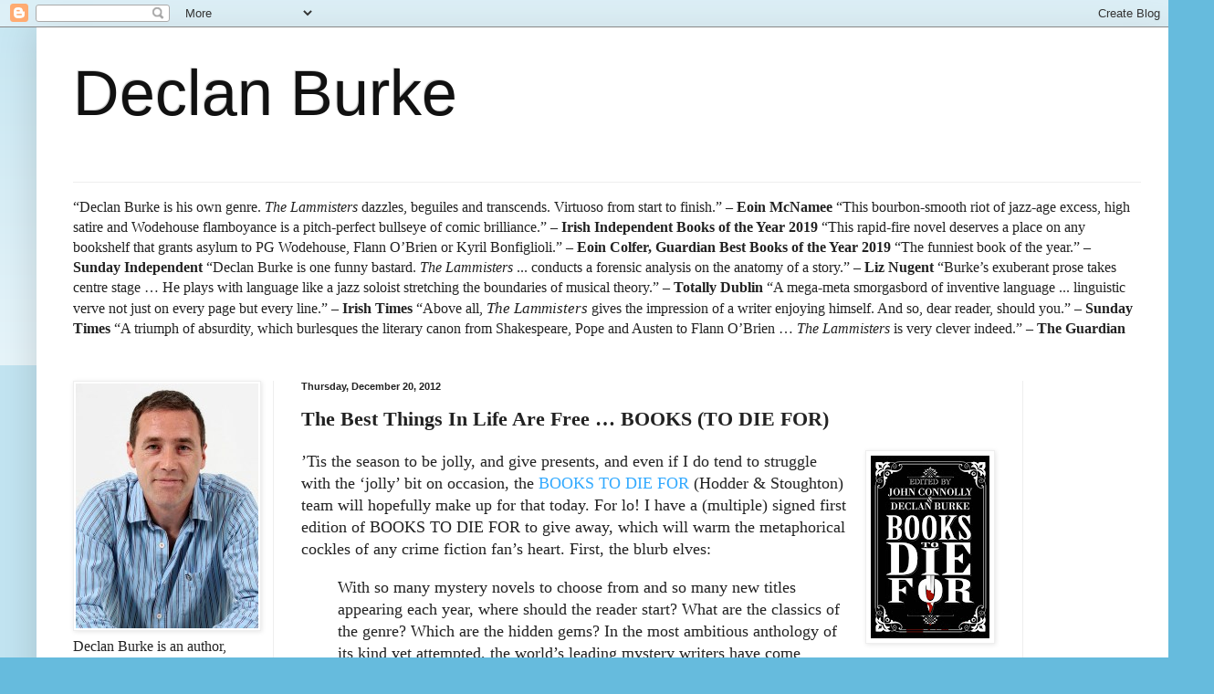

--- FILE ---
content_type: text/html; charset=UTF-8
request_url: https://crimealwayspays.blogspot.com/2012/12/the-best-things-in-life-are-free-books.html?showComment=1356080236958
body_size: 21651
content:
<!DOCTYPE html>
<html class='v2' dir='ltr' xmlns='http://www.w3.org/1999/xhtml' xmlns:b='http://www.google.com/2005/gml/b' xmlns:data='http://www.google.com/2005/gml/data' xmlns:expr='http://www.google.com/2005/gml/expr'>
<head>
<link href='https://www.blogger.com/static/v1/widgets/335934321-css_bundle_v2.css' rel='stylesheet' type='text/css'/>
<meta content='width=1100' name='viewport'/>
<meta content='text/html; charset=UTF-8' http-equiv='Content-Type'/>
<meta content='blogger' name='generator'/>
<link href='https://crimealwayspays.blogspot.com/favicon.ico' rel='icon' type='image/x-icon'/>
<link href='https://crimealwayspays.blogspot.com/2012/12/the-best-things-in-life-are-free-books.html' rel='canonical'/>
<link rel="alternate" type="application/atom+xml" title="Declan Burke - Atom" href="https://crimealwayspays.blogspot.com/feeds/posts/default" />
<link rel="alternate" type="application/rss+xml" title="Declan Burke - RSS" href="https://crimealwayspays.blogspot.com/feeds/posts/default?alt=rss" />
<link rel="service.post" type="application/atom+xml" title="Declan Burke - Atom" href="https://www.blogger.com/feeds/4938060587020568315/posts/default" />

<link rel="alternate" type="application/atom+xml" title="Declan Burke - Atom" href="https://crimealwayspays.blogspot.com/feeds/294328114706244239/comments/default" />
<!--Can't find substitution for tag [blog.ieCssRetrofitLinks]-->
<link href='https://blogger.googleusercontent.com/img/b/R29vZ2xl/AVvXsEgPt3l5818mxeEDfYVqktOtFI9P0DjZfGFegtliFTIQPrQrhlNQYbJbrPf_zRQ9Fl6OYounZqK2cbki_wJl-dzUp3jLDNEikO7M1gtHi5B2NfnNqcGtJNhyphenhyphenfg-K7zKUzhyy4v1_mvuuTWGK/s200/Books+To+Die+For+UK.jpg' rel='image_src'/>
<meta content='https://crimealwayspays.blogspot.com/2012/12/the-best-things-in-life-are-free-books.html' property='og:url'/>
<meta content='The Best Things In Life Are Free … BOOKS (TO DIE FOR)' property='og:title'/>
<meta content='Irish crime fiction, Irish mystery fiction, Irish thrillers, Irish crime writing' property='og:description'/>
<meta content='https://blogger.googleusercontent.com/img/b/R29vZ2xl/AVvXsEgPt3l5818mxeEDfYVqktOtFI9P0DjZfGFegtliFTIQPrQrhlNQYbJbrPf_zRQ9Fl6OYounZqK2cbki_wJl-dzUp3jLDNEikO7M1gtHi5B2NfnNqcGtJNhyphenhyphenfg-K7zKUzhyy4v1_mvuuTWGK/w1200-h630-p-k-no-nu/Books+To+Die+For+UK.jpg' property='og:image'/>
<title>Declan Burke: The Best Things In Life Are Free &#8230; BOOKS (TO DIE FOR)</title>
<style id='page-skin-1' type='text/css'><!--
/*
-----------------------------------------------
Blogger Template Style
Name:     Simple
Designer: Blogger
URL:      www.blogger.com
----------------------------------------------- */
/* Content
----------------------------------------------- */
body {
font: normal normal 16px 'Times New Roman', Times, FreeSerif, serif;
color: #222222;
background: #66bbdd none repeat scroll top left;
padding: 0 40px 40px 40px;
}
html body .region-inner {
min-width: 0;
max-width: 100%;
width: auto;
}
h2 {
font-size: 22px;
}
a:link {
text-decoration:none;
color: #33aaff;
}
a:visited {
text-decoration:none;
color: #33aaff;
}
a:hover {
text-decoration:underline;
color: #33aaff;
}
.body-fauxcolumn-outer .fauxcolumn-inner {
background: transparent url(//www.blogblog.com/1kt/simple/body_gradient_tile_light.png) repeat scroll top left;
_background-image: none;
}
.body-fauxcolumn-outer .cap-top {
position: absolute;
z-index: 1;
height: 400px;
width: 100%;
}
.body-fauxcolumn-outer .cap-top .cap-left {
width: 100%;
background: transparent url(//www.blogblog.com/1kt/simple/gradients_light.png) repeat-x scroll top left;
_background-image: none;
}
.content-outer {
-moz-box-shadow: 0 0 40px rgba(0, 0, 0, .15);
-webkit-box-shadow: 0 0 5px rgba(0, 0, 0, .15);
-goog-ms-box-shadow: 0 0 10px #333333;
box-shadow: 0 0 40px rgba(0, 0, 0, .15);
margin-bottom: 1px;
}
.content-inner {
padding: 10px 10px;
}
.content-inner {
background-color: #ffffff;
}
/* Header
----------------------------------------------- */
.header-outer {
background: transparent none repeat-x scroll 0 -400px;
_background-image: none;
}
.Header h1 {
font: normal normal 70px Arial, Tahoma, Helvetica, FreeSans, sans-serif;
color: #111111;
text-shadow: -1px -1px 1px rgba(0, 0, 0, .2);
}
.Header h1 a {
color: #111111;
}
.Header .description {
font-size: 140%;
color: #000000;
}
.header-inner .Header .titlewrapper {
padding: 22px 30px;
}
.header-inner .Header .descriptionwrapper {
padding: 0 30px;
}
/* Tabs
----------------------------------------------- */
.tabs-inner .section:first-child {
border-top: 1px solid #eeeeee;
}
.tabs-inner .section:first-child ul {
margin-top: -1px;
border-top: 1px solid #eeeeee;
border-left: 0 solid #eeeeee;
border-right: 0 solid #eeeeee;
}
.tabs-inner .widget ul {
background: #f5f5f5 url(//www.blogblog.com/1kt/simple/gradients_light.png) repeat-x scroll 0 -800px;
_background-image: none;
border-bottom: 1px solid #eeeeee;
margin-top: 0;
margin-left: -30px;
margin-right: -30px;
}
.tabs-inner .widget li a {
display: inline-block;
padding: .6em 1em;
font: normal normal 14px Arial, Tahoma, Helvetica, FreeSans, sans-serif;
color: #999999;
border-left: 1px solid #ffffff;
border-right: 1px solid #eeeeee;
}
.tabs-inner .widget li:first-child a {
border-left: none;
}
.tabs-inner .widget li.selected a, .tabs-inner .widget li a:hover {
color: #000000;
background-color: #eeeeee;
text-decoration: none;
}
/* Columns
----------------------------------------------- */
.main-outer {
border-top: 0 solid #eeeeee;
}
.fauxcolumn-left-outer .fauxcolumn-inner {
border-right: 1px solid #eeeeee;
}
.fauxcolumn-right-outer .fauxcolumn-inner {
border-left: 1px solid #eeeeee;
}
/* Headings
----------------------------------------------- */
div.widget > h2,
div.widget h2.title {
margin: 0 0 1em 0;
font: normal bold 16px Arial, Tahoma, Helvetica, FreeSans, sans-serif;
color: #000000;
}
/* Widgets
----------------------------------------------- */
.widget .zippy {
color: #999999;
text-shadow: 2px 2px 1px rgba(0, 0, 0, .1);
}
.widget .popular-posts ul {
list-style: none;
}
/* Posts
----------------------------------------------- */
h2.date-header {
font: normal bold 11px Arial, Tahoma, Helvetica, FreeSans, sans-serif;
}
.date-header span {
background-color: transparent;
color: #222222;
padding: inherit;
letter-spacing: inherit;
margin: inherit;
}
.main-inner {
padding-top: 30px;
padding-bottom: 30px;
}
.main-inner .column-center-inner {
padding: 0 15px;
}
.main-inner .column-center-inner .section {
margin: 0 15px;
}
.post {
margin: 0 0 25px 0;
}
h3.post-title, .comments h4 {
font: normal bold 22px 'Times New Roman', Times, FreeSerif, serif;
margin: .75em 0 0;
}
.post-body {
font-size: 110%;
line-height: 1.4;
position: relative;
}
.post-body img, .post-body .tr-caption-container, .Profile img, .Image img,
.BlogList .item-thumbnail img {
padding: 2px;
background: #ffffff;
border: 1px solid #eeeeee;
-moz-box-shadow: 1px 1px 5px rgba(0, 0, 0, .1);
-webkit-box-shadow: 1px 1px 5px rgba(0, 0, 0, .1);
box-shadow: 1px 1px 5px rgba(0, 0, 0, .1);
}
.post-body img, .post-body .tr-caption-container {
padding: 5px;
}
.post-body .tr-caption-container {
color: #222222;
}
.post-body .tr-caption-container img {
padding: 0;
background: transparent;
border: none;
-moz-box-shadow: 0 0 0 rgba(0, 0, 0, .1);
-webkit-box-shadow: 0 0 0 rgba(0, 0, 0, .1);
box-shadow: 0 0 0 rgba(0, 0, 0, .1);
}
.post-header {
margin: 0 0 1.5em;
line-height: 1.6;
font-size: 90%;
}
.post-footer {
margin: 20px -2px 0;
padding: 5px 10px;
color: #666666;
background-color: #f9f9f9;
border-bottom: 1px solid #eeeeee;
line-height: 1.6;
font-size: 90%;
}
#comments .comment-author {
padding-top: 1.5em;
border-top: 1px solid #eeeeee;
background-position: 0 1.5em;
}
#comments .comment-author:first-child {
padding-top: 0;
border-top: none;
}
.avatar-image-container {
margin: .2em 0 0;
}
#comments .avatar-image-container img {
border: 1px solid #eeeeee;
}
/* Comments
----------------------------------------------- */
.comments .comments-content .icon.blog-author {
background-repeat: no-repeat;
background-image: url([data-uri]);
}
.comments .comments-content .loadmore a {
border-top: 1px solid #999999;
border-bottom: 1px solid #999999;
}
.comments .comment-thread.inline-thread {
background-color: #f9f9f9;
}
.comments .continue {
border-top: 2px solid #999999;
}
/* Accents
---------------------------------------------- */
.section-columns td.columns-cell {
border-left: 1px solid #eeeeee;
}
.blog-pager {
background: transparent none no-repeat scroll top center;
}
.blog-pager-older-link, .home-link,
.blog-pager-newer-link {
background-color: #ffffff;
padding: 5px;
}
.footer-outer {
border-top: 0 dashed #bbbbbb;
}
/* Mobile
----------------------------------------------- */
body.mobile  {
background-size: auto;
}
.mobile .body-fauxcolumn-outer {
background: transparent none repeat scroll top left;
}
.mobile .body-fauxcolumn-outer .cap-top {
background-size: 100% auto;
}
.mobile .content-outer {
-webkit-box-shadow: 0 0 3px rgba(0, 0, 0, .15);
box-shadow: 0 0 3px rgba(0, 0, 0, .15);
}
.mobile .tabs-inner .widget ul {
margin-left: 0;
margin-right: 0;
}
.mobile .post {
margin: 0;
}
.mobile .main-inner .column-center-inner .section {
margin: 0;
}
.mobile .date-header span {
padding: 0.1em 10px;
margin: 0 -10px;
}
.mobile h3.post-title {
margin: 0;
}
.mobile .blog-pager {
background: transparent none no-repeat scroll top center;
}
.mobile .footer-outer {
border-top: none;
}
.mobile .main-inner, .mobile .footer-inner {
background-color: #ffffff;
}
.mobile-index-contents {
color: #222222;
}
.mobile-link-button {
background-color: #33aaff;
}
.mobile-link-button a:link, .mobile-link-button a:visited {
color: #ffffff;
}
.mobile .tabs-inner .section:first-child {
border-top: none;
}
.mobile .tabs-inner .PageList .widget-content {
background-color: #eeeeee;
color: #000000;
border-top: 1px solid #eeeeee;
border-bottom: 1px solid #eeeeee;
}
.mobile .tabs-inner .PageList .widget-content .pagelist-arrow {
border-left: 1px solid #eeeeee;
}

--></style>
<style id='template-skin-1' type='text/css'><!--
body {
min-width: 1250px;
}
.content-outer, .content-fauxcolumn-outer, .region-inner {
min-width: 1250px;
max-width: 1250px;
_width: 1250px;
}
.main-inner .columns {
padding-left: 250px;
padding-right: 160px;
}
.main-inner .fauxcolumn-center-outer {
left: 250px;
right: 160px;
/* IE6 does not respect left and right together */
_width: expression(this.parentNode.offsetWidth -
parseInt("250px") -
parseInt("160px") + 'px');
}
.main-inner .fauxcolumn-left-outer {
width: 250px;
}
.main-inner .fauxcolumn-right-outer {
width: 160px;
}
.main-inner .column-left-outer {
width: 250px;
right: 100%;
margin-left: -250px;
}
.main-inner .column-right-outer {
width: 160px;
margin-right: -160px;
}
#layout {
min-width: 0;
}
#layout .content-outer {
min-width: 0;
width: 800px;
}
#layout .region-inner {
min-width: 0;
width: auto;
}
body#layout div.add_widget {
padding: 8px;
}
body#layout div.add_widget a {
margin-left: 32px;
}
--></style>
<link href='https://www.blogger.com/dyn-css/authorization.css?targetBlogID=4938060587020568315&amp;zx=320da81d-18b2-4f76-86d8-fc74886a50b6' media='none' onload='if(media!=&#39;all&#39;)media=&#39;all&#39;' rel='stylesheet'/><noscript><link href='https://www.blogger.com/dyn-css/authorization.css?targetBlogID=4938060587020568315&amp;zx=320da81d-18b2-4f76-86d8-fc74886a50b6' rel='stylesheet'/></noscript>
<meta name='google-adsense-platform-account' content='ca-host-pub-1556223355139109'/>
<meta name='google-adsense-platform-domain' content='blogspot.com'/>

</head>
<meta content='Irish crime fiction, psychological thriller, detective novel, private eye, police procedural, Ireland, Irish books, thrillers, spy novel, Irish mysteries, Northern Ireland, John Connolly, Tana French, Stuart Neville, Adrian McKinty, Jane Casey, Alan Glynn, Benjamin Black, Colin Bateman, William Ryan, Brian McGilloway' name='keywords'/>
<body class='loading variant-pale'>
<div class='navbar section' id='navbar' name='Navbar'><div class='widget Navbar' data-version='1' id='Navbar1'><script type="text/javascript">
    function setAttributeOnload(object, attribute, val) {
      if(window.addEventListener) {
        window.addEventListener('load',
          function(){ object[attribute] = val; }, false);
      } else {
        window.attachEvent('onload', function(){ object[attribute] = val; });
      }
    }
  </script>
<div id="navbar-iframe-container"></div>
<script type="text/javascript" src="https://apis.google.com/js/platform.js"></script>
<script type="text/javascript">
      gapi.load("gapi.iframes:gapi.iframes.style.bubble", function() {
        if (gapi.iframes && gapi.iframes.getContext) {
          gapi.iframes.getContext().openChild({
              url: 'https://www.blogger.com/navbar/4938060587020568315?po\x3d294328114706244239\x26origin\x3dhttps://crimealwayspays.blogspot.com',
              where: document.getElementById("navbar-iframe-container"),
              id: "navbar-iframe"
          });
        }
      });
    </script><script type="text/javascript">
(function() {
var script = document.createElement('script');
script.type = 'text/javascript';
script.src = '//pagead2.googlesyndication.com/pagead/js/google_top_exp.js';
var head = document.getElementsByTagName('head')[0];
if (head) {
head.appendChild(script);
}})();
</script>
</div></div>
<div class='body-fauxcolumns'>
<div class='fauxcolumn-outer body-fauxcolumn-outer'>
<div class='cap-top'>
<div class='cap-left'></div>
<div class='cap-right'></div>
</div>
<div class='fauxborder-left'>
<div class='fauxborder-right'></div>
<div class='fauxcolumn-inner'>
</div>
</div>
<div class='cap-bottom'>
<div class='cap-left'></div>
<div class='cap-right'></div>
</div>
</div>
</div>
<div class='content'>
<div class='content-fauxcolumns'>
<div class='fauxcolumn-outer content-fauxcolumn-outer'>
<div class='cap-top'>
<div class='cap-left'></div>
<div class='cap-right'></div>
</div>
<div class='fauxborder-left'>
<div class='fauxborder-right'></div>
<div class='fauxcolumn-inner'>
</div>
</div>
<div class='cap-bottom'>
<div class='cap-left'></div>
<div class='cap-right'></div>
</div>
</div>
</div>
<div class='content-outer'>
<div class='content-cap-top cap-top'>
<div class='cap-left'></div>
<div class='cap-right'></div>
</div>
<div class='fauxborder-left content-fauxborder-left'>
<div class='fauxborder-right content-fauxborder-right'></div>
<div class='content-inner'>
<header>
<div class='header-outer'>
<div class='header-cap-top cap-top'>
<div class='cap-left'></div>
<div class='cap-right'></div>
</div>
<div class='fauxborder-left header-fauxborder-left'>
<div class='fauxborder-right header-fauxborder-right'></div>
<div class='region-inner header-inner'>
<div class='header section' id='header' name='Header'><div class='widget Header' data-version='1' id='Header1'>
<div id='header-inner'>
<div class='titlewrapper'>
<h1 class='title'>
<a href='https://crimealwayspays.blogspot.com/'>
Declan Burke
</a>
</h1>
</div>
<div class='descriptionwrapper'>
<p class='description'><span>
</span></p>
</div>
</div>
</div></div>
</div>
</div>
<div class='header-cap-bottom cap-bottom'>
<div class='cap-left'></div>
<div class='cap-right'></div>
</div>
</div>
</header>
<div class='tabs-outer'>
<div class='tabs-cap-top cap-top'>
<div class='cap-left'></div>
<div class='cap-right'></div>
</div>
<div class='fauxborder-left tabs-fauxborder-left'>
<div class='fauxborder-right tabs-fauxborder-right'></div>
<div class='region-inner tabs-inner'>
<div class='tabs section' id='crosscol' name='Cross-Column'><div class='widget Text' data-version='1' id='Text7'>
<div class='widget-content'>
<p class="MsoNoSpacing"><span style="font-weight: normal;font-family:&quot;;"><span =""  style="font-size:100%;">&#8220;Declan Burke is his own genre. </span></span><i style="font-family: georgia, serif; font-size: 100%; font-weight: normal;">The Lammisters</i><span style="font-family:&quot;;"><span =""  style="font-size:100%;"> dazzles, beguiles and transcends. Virtuoso from start to finish.&#8221; &#8211; <b>Eoin McNamee</b> </span></span><span style="font-weight: normal;font-family:&quot;;font-size:100%;">&#8220;This bourbon-smooth riot of jazz-age excess, high satire and Wodehouse flamboyance is a pitch-perfect bullseye of comic brilliance.&#8221; &#8211; </span><span style="font-weight: normal;font-family:&quot;;font-size:100%;"><b>Irish Independent Books of the Year 2019</b></span><span style="font-weight: normal;font-family:&quot;;font-size:100%;"> &#8220;This rapid-fire novel deserves a place on any bookshelf that grants asylum to PG Wodehouse, Flann O&#8217;Brien or Kyril Bonfiglioli.&#8221; &#8211; </span><span style="font-weight: normal;font-family:&quot;;font-size:100%;"><b>Eoin Colfer, Guardian Best Books of the Year 2019</b></span><span class="MsoHyperlink"   style="font-weight: normal;font-family:&quot;;font-size:100%;"><span style="color:windowtext;"> </span></span><span style="font-weight: normal;font-family:&quot;;font-size:100%;">&#8220;The funniest book of the year.&#8221; &#8211; </span><span style="font-weight: normal;font-family:&quot;;font-size:100%;"><b>Sunday Independent</b></span><span style="font-weight: normal;font-family:&quot;;font-size:100%;"> </span><span style="font-weight: normal;font-family:&quot;;font-size:medium;">&#8220;Declan Burke is one funny bastard. </span><span style="font-weight: normal;font-family:&quot;;font-size:medium;"><i style="font-family: georgia, serif;">The Lammisters</i> ... conducts a forensic analysis on the anatomy of a story.</span><span style="font-weight: normal;font-family:&quot;;font-size:medium;">&#8221; &#8211; <b>Liz Nugent </b></span><span =""   style="font-weight: normal;font-family:&quot;;font-size:100%;">&#8220;Burke&#8217;s exuberant prose takes centre stage &#8230; He plays with language like a jazz soloist stretching the boundaries of musical theory.&#8221; &#8211; </span><span =""   style="font-weight: normal;font-family:&quot;;font-size:100%;"><b>Totally Dublin </b></span><span =""   style="font-weight: normal;font-family:&quot;;font-size:100%;">&#8220;A mega-meta smorgasbord of inventive language ... linguistic verve not just on every page but every line.</span><span =""   style="font-weight: normal;font-family:&quot;;font-size:medium;">&#8221; </span><span =""   style="font-weight: normal;font-family:&quot;;font-size:100%;">&#8211; <b>Irish Times </b></span><span =""   style="font-weight: normal;font-family:&quot;;font-size:100%;">&#8220;Above all, </span><span =""   style="font-weight: normal;font-family:&quot;;font-size:100%;"><i style="font-family: georgia, serif; font-size: 17px;">The Lammisters</i> gives the impression of a writer enjoying himself. And so, dear reader, should you.&#8221; &#8211; </span><span =""   style="font-weight: normal;font-family:&quot;;font-size:100%;"><b>Sunday Times </b></span><span =""   style="font-weight: normal;font-family:&quot;;font-size:100%;">&#8220;A triumph of absurdity, which burlesques the literary canon from Shakespeare, Pope and Austen to Flann O&#8217;Brien &#8230; </span><em style="font-family: georgia, serif; font-size: 100%; font-weight: normal;">The Lammisters</em><span =""   style="font-weight: normal;font-family:&quot;;font-size:100%;"> is very clever indeed.&#8221; &#8211; <b>The Guardian</b></span></p><p class="MsoNoSpacing" style="font-weight: normal;"><span style="font-weight: normal;font-family:&quot;;font-size:medium;"></span></p><p class="MsoNoSpacing" style="font-family: georgia, serif; font-size: 100%; font-style: normal; font-weight: normal;"><o:p></o:p></p>
</div>
<div class='clear'></div>
</div></div>
<div class='tabs no-items section' id='crosscol-overflow' name='Cross-Column 2'></div>
</div>
</div>
<div class='tabs-cap-bottom cap-bottom'>
<div class='cap-left'></div>
<div class='cap-right'></div>
</div>
</div>
<div class='main-outer'>
<div class='main-cap-top cap-top'>
<div class='cap-left'></div>
<div class='cap-right'></div>
</div>
<div class='fauxborder-left main-fauxborder-left'>
<div class='fauxborder-right main-fauxborder-right'></div>
<div class='region-inner main-inner'>
<div class='columns fauxcolumns'>
<div class='fauxcolumn-outer fauxcolumn-center-outer'>
<div class='cap-top'>
<div class='cap-left'></div>
<div class='cap-right'></div>
</div>
<div class='fauxborder-left'>
<div class='fauxborder-right'></div>
<div class='fauxcolumn-inner'>
</div>
</div>
<div class='cap-bottom'>
<div class='cap-left'></div>
<div class='cap-right'></div>
</div>
</div>
<div class='fauxcolumn-outer fauxcolumn-left-outer'>
<div class='cap-top'>
<div class='cap-left'></div>
<div class='cap-right'></div>
</div>
<div class='fauxborder-left'>
<div class='fauxborder-right'></div>
<div class='fauxcolumn-inner'>
</div>
</div>
<div class='cap-bottom'>
<div class='cap-left'></div>
<div class='cap-right'></div>
</div>
</div>
<div class='fauxcolumn-outer fauxcolumn-right-outer'>
<div class='cap-top'>
<div class='cap-left'></div>
<div class='cap-right'></div>
</div>
<div class='fauxborder-left'>
<div class='fauxborder-right'></div>
<div class='fauxcolumn-inner'>
</div>
</div>
<div class='cap-bottom'>
<div class='cap-left'></div>
<div class='cap-right'></div>
</div>
</div>
<!-- corrects IE6 width calculation -->
<div class='columns-inner'>
<div class='column-center-outer'>
<div class='column-center-inner'>
<div class='main section' id='main' name='Main'><div class='widget Blog' data-version='1' id='Blog1'>
<div class='blog-posts hfeed'>

          <div class="date-outer">
        
<h2 class='date-header'><span>Thursday, December 20, 2012</span></h2>

          <div class="date-posts">
        
<div class='post-outer'>
<div class='post hentry' itemprop='blogPost' itemscope='itemscope' itemtype='http://schema.org/BlogPosting'>
<meta content='https://blogger.googleusercontent.com/img/b/R29vZ2xl/AVvXsEgPt3l5818mxeEDfYVqktOtFI9P0DjZfGFegtliFTIQPrQrhlNQYbJbrPf_zRQ9Fl6OYounZqK2cbki_wJl-dzUp3jLDNEikO7M1gtHi5B2NfnNqcGtJNhyphenhyphenfg-K7zKUzhyy4v1_mvuuTWGK/s200/Books+To+Die+For+UK.jpg' itemprop='image_url'/>
<meta content='4938060587020568315' itemprop='blogId'/>
<meta content='294328114706244239' itemprop='postId'/>
<a name='294328114706244239'></a>
<h3 class='post-title entry-title' itemprop='name'>
The Best Things In Life Are Free &#8230; BOOKS (TO DIE FOR)
</h3>
<div class='post-header'>
<div class='post-header-line-1'></div>
</div>
<div class='post-body entry-content' id='post-body-294328114706244239' itemprop='description articleBody'>
<div class="separator" style="clear: both; text-align: center;"><a href="https://blogger.googleusercontent.com/img/b/R29vZ2xl/AVvXsEgPt3l5818mxeEDfYVqktOtFI9P0DjZfGFegtliFTIQPrQrhlNQYbJbrPf_zRQ9Fl6OYounZqK2cbki_wJl-dzUp3jLDNEikO7M1gtHi5B2NfnNqcGtJNhyphenhyphenfg-K7zKUzhyy4v1_mvuuTWGK/s1600/Books+To+Die+For+UK.jpg" imageanchor="1" style="clear:right; float:right; margin-left:1em; margin-bottom:1em"><img border="0" height="200" src="https://blogger.googleusercontent.com/img/b/R29vZ2xl/AVvXsEgPt3l5818mxeEDfYVqktOtFI9P0DjZfGFegtliFTIQPrQrhlNQYbJbrPf_zRQ9Fl6OYounZqK2cbki_wJl-dzUp3jLDNEikO7M1gtHi5B2NfnNqcGtJNhyphenhyphenfg-K7zKUzhyy4v1_mvuuTWGK/s200/Books+To+Die+For+UK.jpg" width="130" /></a></div>&#8217;Tis the season to be jolly, and give presents, and even if I do tend to struggle with the &#8216;jolly&#8217; bit on occasion, the <a href="http://www.amazon.co.uk/Books-Die-For-John-Connolly/dp/1444756508/ref=sr_1_1?ie=UTF8&amp;qid=1355989792&amp;sr=8-1">BOOKS TO DIE FOR</a> (Hodder & Stoughton) team will hopefully make up for that today. For lo! I have a (multiple) signed first edition of BOOKS TO DIE FOR to give away, which will warm the metaphorical cockles of any crime fiction fan&#8217;s heart. First, the blurb elves: <blockquote>With so many mystery novels to choose from and so many new titles appearing each year, where should the reader start? What are the classics of the genre? Which are the hidden gems? In the most ambitious anthology of its kind yet attempted, the world&#8217;s leading mystery writers have come together to champion the greatest mystery novels ever written. In a series of personal essays that often reveal as much about themselves and their work work as they do about the books that they love, more than 120 authors from twenty countries have created a guide that will be indispensable for generations of readers and writers. From Christie to Child and Poe to PD James, from Sherlock Holmes to Hannibal Lecter and Philip Marlowe to Peter Wimsey, BOOKS TO DIE FOR brings together the cream of the mystery world for a feast of reading pleasure, a treasure trove for those new to the genre and those who believe that there is nothing new left to discover. This is the one essential book for every reader who has ever finished a mystery novel and thought . . . I want more! </blockquote>&nbsp; So there you have it. To be in with a chance of winning this unique prize, just answer the following question: <blockquote>What one crime / mystery novel do you think every crime / mystery fan should read?</blockquote>&nbsp; Answers via the comment box below, please, leaving a contact email address (using &#8216;at&#8217; rather than @ to confuse the spam munchkins), by noon on December 31st. Oh, and if you fancy a second bite at the proverbial cherry, <a href="http://www.facebook.com/BooksToDieFor">we&#8217;re also giving away a signed BTDF over here</a>. <i>Et bon chance, mes amis</i> &#8230; <i></i>
<div style='clear: both;'></div>
</div>
<div class='post-footer'>
<div class='post-footer-line post-footer-line-1'><span class='post-author vcard'>
Posted by
<span class='fn' itemprop='author' itemscope='itemscope' itemtype='http://schema.org/Person'>
<span itemprop='name'>Declan Burke</span>
</span>
</span>
<span class='post-timestamp'>
at
<meta content='https://crimealwayspays.blogspot.com/2012/12/the-best-things-in-life-are-free-books.html' itemprop='url'/>
<a class='timestamp-link' href='https://crimealwayspays.blogspot.com/2012/12/the-best-things-in-life-are-free-books.html' rel='bookmark' title='permanent link'><abbr class='published' itemprop='datePublished' title='2012-12-20T08:00:00Z'>8:00&#8239;AM</abbr></a>
</span>
<span class='post-comment-link'>
</span>
<span class='post-icons'>
<span class='item-action'>
<a href='https://www.blogger.com/email-post/4938060587020568315/294328114706244239' title='Email Post'>
<img alt='' class='icon-action' height='13' src='//img1.blogblog.com/img/icon18_email.gif' width='18'/>
</a>
</span>
<span class='item-control blog-admin pid-1701075126'>
<a href='https://www.blogger.com/post-edit.g?blogID=4938060587020568315&postID=294328114706244239&from=pencil' title='Edit Post'>
<img alt='' class='icon-action' height='18' src='https://resources.blogblog.com/img/icon18_edit_allbkg.gif' width='18'/>
</a>
</span>
</span>
</div>
<div class='post-footer-line post-footer-line-2'><div class='post-share-buttons goog-inline-block'>
<a class='goog-inline-block share-button sb-email' href='https://www.blogger.com/share-post.g?blogID=4938060587020568315&postID=294328114706244239&target=email' target='_blank' title='Email This'><span class='share-button-link-text'>Email This</span></a><a class='goog-inline-block share-button sb-blog' href='https://www.blogger.com/share-post.g?blogID=4938060587020568315&postID=294328114706244239&target=blog' onclick='window.open(this.href, "_blank", "height=270,width=475"); return false;' target='_blank' title='BlogThis!'><span class='share-button-link-text'>BlogThis!</span></a><a class='goog-inline-block share-button sb-twitter' href='https://www.blogger.com/share-post.g?blogID=4938060587020568315&postID=294328114706244239&target=twitter' target='_blank' title='Share to X'><span class='share-button-link-text'>Share to X</span></a><a class='goog-inline-block share-button sb-facebook' href='https://www.blogger.com/share-post.g?blogID=4938060587020568315&postID=294328114706244239&target=facebook' onclick='window.open(this.href, "_blank", "height=430,width=640"); return false;' target='_blank' title='Share to Facebook'><span class='share-button-link-text'>Share to Facebook</span></a><a class='goog-inline-block share-button sb-pinterest' href='https://www.blogger.com/share-post.g?blogID=4938060587020568315&postID=294328114706244239&target=pinterest' target='_blank' title='Share to Pinterest'><span class='share-button-link-text'>Share to Pinterest</span></a>
</div>
<span class='post-backlinks post-comment-link'>
</span>
</div>
<div class='post-footer-line post-footer-line-3'><span class='post-labels'>
Labels:
<a href='https://crimealwayspays.blogspot.com/search/label/Agatha%20Christie' rel='tag'>Agatha Christie</a>,
<a href='https://crimealwayspays.blogspot.com/search/label/Books%20to%20Die%20For%20John%20Connolly' rel='tag'>Books to Die For John Connolly</a>,
<a href='https://crimealwayspays.blogspot.com/search/label/Edgar%20Allan%20Poe' rel='tag'>Edgar Allan Poe</a>,
<a href='https://crimealwayspays.blogspot.com/search/label/Lee%20Child' rel='tag'>Lee Child</a>,
<a href='https://crimealwayspays.blogspot.com/search/label/PD%20James' rel='tag'>PD James</a>,
<a href='https://crimealwayspays.blogspot.com/search/label/Philip%20Marlowe' rel='tag'>Philip Marlowe</a>,
<a href='https://crimealwayspays.blogspot.com/search/label/Sherlock%20Holmes' rel='tag'>Sherlock Holmes</a>
</span>
</div>
</div>
</div>
<div class='comments' id='comments'>
<a name='comments'></a>
<h4>28 comments:</h4>
<div id='Blog1_comments-block-wrapper'>
<dl class='avatar-comment-indent' id='comments-block'>
<dt class='comment-author ' id='c7329638832263607017'>
<a name='c7329638832263607017'></a>
<div class="avatar-image-container vcard"><span dir="ltr"><a href="https://www.blogger.com/profile/01821796107712880308" target="" rel="nofollow" onclick="" class="avatar-hovercard" id="av-7329638832263607017-01821796107712880308"><img src="https://resources.blogblog.com/img/blank.gif" width="35" height="35" class="delayLoad" style="display: none;" longdesc="//blogger.googleusercontent.com/img/b/R29vZ2xl/AVvXsEjVvmGLL9CObtCBVhqR7jafjR_5sZuuv0BFKmJSmJlK1Iq-x1lTmix27JPGJ1Rm7hbUnWNN-meEmXKv4eaAE1Qnoosj5WmESTPMU1xvGX2OrCe2bzYE9IJNvya2D0RbnQ/s45-c/*" alt="" title="Marleen">

<noscript><img src="//blogger.googleusercontent.com/img/b/R29vZ2xl/AVvXsEjVvmGLL9CObtCBVhqR7jafjR_5sZuuv0BFKmJSmJlK1Iq-x1lTmix27JPGJ1Rm7hbUnWNN-meEmXKv4eaAE1Qnoosj5WmESTPMU1xvGX2OrCe2bzYE9IJNvya2D0RbnQ/s45-c/*" width="35" height="35" class="photo" alt=""></noscript></a></span></div>
<a href='https://www.blogger.com/profile/01821796107712880308' rel='nofollow'>Marleen</a>
said...
</dt>
<dd class='comment-body' id='Blog1_cmt-7329638832263607017'>
<p>
Every single person should read The Poet my Michael Connelly. It is probably the best thriller/mystery I&#39;ve ever read. (meentje63atgmail.com)
</p>
</dd>
<dd class='comment-footer'>
<span class='comment-timestamp'>
<a href='https://crimealwayspays.blogspot.com/2012/12/the-best-things-in-life-are-free-books.html?showComment=1355993092621#c7329638832263607017' title='comment permalink'>
December 20, 2012 at 8:44&#8239;AM
</a>
<span class='item-control blog-admin pid-1726633794'>
<a class='comment-delete' href='https://www.blogger.com/comment/delete/4938060587020568315/7329638832263607017' title='Delete Comment'>
<img src='https://resources.blogblog.com/img/icon_delete13.gif'/>
</a>
</span>
</span>
</dd>
<dt class='comment-author ' id='c8749352782619161713'>
<a name='c8749352782619161713'></a>
<div class="avatar-image-container avatar-stock"><span dir="ltr"><a href="https://www.blogger.com/profile/01257925210691964480" target="" rel="nofollow" onclick="" class="avatar-hovercard" id="av-8749352782619161713-01257925210691964480"><img src="//www.blogger.com/img/blogger_logo_round_35.png" width="35" height="35" alt="" title="Joe Dunne">

</a></span></div>
<a href='https://www.blogger.com/profile/01257925210691964480' rel='nofollow'>Joe Dunne</a>
said...
</dt>
<dd class='comment-body' id='Blog1_cmt-8749352782619161713'>
<p>
My book to die for is The Black Angel&quot; by John Connolly.  It&#39;s the perfect blend of horror, thriller and supernatural detective genre fiction (joedotdunneatgmail.com)<br />
</p>
</dd>
<dd class='comment-footer'>
<span class='comment-timestamp'>
<a href='https://crimealwayspays.blogspot.com/2012/12/the-best-things-in-life-are-free-books.html?showComment=1355995389439#c8749352782619161713' title='comment permalink'>
December 20, 2012 at 9:23&#8239;AM
</a>
<span class='item-control blog-admin pid-1659678887'>
<a class='comment-delete' href='https://www.blogger.com/comment/delete/4938060587020568315/8749352782619161713' title='Delete Comment'>
<img src='https://resources.blogblog.com/img/icon_delete13.gif'/>
</a>
</span>
</span>
</dd>
<dt class='comment-author ' id='c9018702424747764384'>
<a name='c9018702424747764384'></a>
<div class="avatar-image-container avatar-stock"><span dir="ltr"><a href="https://www.blogger.com/profile/04122270279975818113" target="" rel="nofollow" onclick="" class="avatar-hovercard" id="av-9018702424747764384-04122270279975818113"><img src="//www.blogger.com/img/blogger_logo_round_35.png" width="35" height="35" alt="" title="Unknown">

</a></span></div>
<a href='https://www.blogger.com/profile/04122270279975818113' rel='nofollow'>Unknown</a>
said...
</dt>
<dd class='comment-body' id='Blog1_cmt-9018702424747764384'>
<p>
The Midnight Choir by Gene Kerrigan. Everyone should read this book. I thought it was a wonderful novel, perfect in every way.
</p>
</dd>
<dd class='comment-footer'>
<span class='comment-timestamp'>
<a href='https://crimealwayspays.blogspot.com/2012/12/the-best-things-in-life-are-free-books.html?showComment=1355996542117#c9018702424747764384' title='comment permalink'>
December 20, 2012 at 9:42&#8239;AM
</a>
<span class='item-control blog-admin pid-756773299'>
<a class='comment-delete' href='https://www.blogger.com/comment/delete/4938060587020568315/9018702424747764384' title='Delete Comment'>
<img src='https://resources.blogblog.com/img/icon_delete13.gif'/>
</a>
</span>
</span>
</dd>
<dt class='comment-author ' id='c3917447052512179923'>
<a name='c3917447052512179923'></a>
<div class="avatar-image-container avatar-stock"><span dir="ltr"><img src="//resources.blogblog.com/img/blank.gif" width="35" height="35" alt="" title="Anonymous">

</span></div>
Anonymous
said...
</dt>
<dd class='comment-body' id='Blog1_cmt-3917447052512179923'>
<p>
Lots of great stuff from back in the day that people haven&#39;t read. Ross Thomas was one of the first crime writers I read and hooked me on the genre. How about his last, Ah! Treachery!
</p>
</dd>
<dd class='comment-footer'>
<span class='comment-timestamp'>
<a href='https://crimealwayspays.blogspot.com/2012/12/the-best-things-in-life-are-free-books.html?showComment=1356001932021#c3917447052512179923' title='comment permalink'>
December 20, 2012 at 11:12&#8239;AM
</a>
<span class='item-control blog-admin pid-1334732873'>
<a class='comment-delete' href='https://www.blogger.com/comment/delete/4938060587020568315/3917447052512179923' title='Delete Comment'>
<img src='https://resources.blogblog.com/img/icon_delete13.gif'/>
</a>
</span>
</span>
</dd>
<dt class='comment-author ' id='c5223629517582071487'>
<a name='c5223629517582071487'></a>
<div class="avatar-image-container avatar-stock"><span dir="ltr"><a href="https://www.blogger.com/profile/07245277053474510532" target="" rel="nofollow" onclick="" class="avatar-hovercard" id="av-5223629517582071487-07245277053474510532"><img src="//www.blogger.com/img/blogger_logo_round_35.png" width="35" height="35" alt="" title="Slack Bladder">

</a></span></div>
<a href='https://www.blogger.com/profile/07245277053474510532' rel='nofollow'>Slack Bladder</a>
said...
</dt>
<dd class='comment-body' id='Blog1_cmt-5223629517582071487'>
<p>
I&#39;m gonna go for True Confessions by John Gregory Dunne. It&#39;s got everything: LA in the &#39;40s, corrupt developers, abuse of powers and position by the Catholic Church, two brothers at odds with each, and all centred around a Black Dahlia-like murder investigation. It&#39;s also imbued with a sense of melancholy that&#39;s rarely found these days. And the film ain&#39;t bad either.
</p>
</dd>
<dd class='comment-footer'>
<span class='comment-timestamp'>
<a href='https://crimealwayspays.blogspot.com/2012/12/the-best-things-in-life-are-free-books.html?showComment=1356004982660#c5223629517582071487' title='comment permalink'>
December 20, 2012 at 12:03&#8239;PM
</a>
<span class='item-control blog-admin pid-95702449'>
<a class='comment-delete' href='https://www.blogger.com/comment/delete/4938060587020568315/5223629517582071487' title='Delete Comment'>
<img src='https://resources.blogblog.com/img/icon_delete13.gif'/>
</a>
</span>
</span>
</dd>
<dt class='comment-author ' id='c1925691735815074574'>
<a name='c1925691735815074574'></a>
<div class="avatar-image-container avatar-stock"><span dir="ltr"><a href="https://www.blogger.com/profile/02068917523381664001" target="" rel="nofollow" onclick="" class="avatar-hovercard" id="av-1925691735815074574-02068917523381664001"><img src="//www.blogger.com/img/blogger_logo_round_35.png" width="35" height="35" alt="" title="Rick Ollerman">

</a></span></div>
<a href='https://www.blogger.com/profile/02068917523381664001' rel='nofollow'>Rick Ollerman</a>
said...
</dt>
<dd class='comment-body' id='Blog1_cmt-1925691735815074574'>
<span class='deleted-comment'>This comment has been removed by the author.</span>
</dd>
<dd class='comment-footer'>
<span class='comment-timestamp'>
<a href='https://crimealwayspays.blogspot.com/2012/12/the-best-things-in-life-are-free-books.html?showComment=1356007334962#c1925691735815074574' title='comment permalink'>
December 20, 2012 at 12:42&#8239;PM
</a>
<span class='item-control blog-admin '>
<a class='comment-delete' href='https://www.blogger.com/comment/delete/4938060587020568315/1925691735815074574' title='Delete Comment'>
<img src='https://resources.blogblog.com/img/icon_delete13.gif'/>
</a>
</span>
</span>
</dd>
<dt class='comment-author ' id='c666795438552881606'>
<a name='c666795438552881606'></a>
<div class="avatar-image-container avatar-stock"><span dir="ltr"><a href="https://www.blogger.com/profile/02068917523381664001" target="" rel="nofollow" onclick="" class="avatar-hovercard" id="av-666795438552881606-02068917523381664001"><img src="//www.blogger.com/img/blogger_logo_round_35.png" width="35" height="35" alt="" title="Rick Ollerman">

</a></span></div>
<a href='https://www.blogger.com/profile/02068917523381664001' rel='nofollow'>Rick Ollerman</a>
said...
</dt>
<dd class='comment-body' id='Blog1_cmt-666795438552881606'>
<p>
Peter Rabe&#39;s &quot;The Box.&quot; No one wrote like Rabe and his understated style, dense with subtext, takes you deeply into this story of a man found in a crate in the cargo hold of a ship. After his rescue, he has nothing but he immediately sets out to take over the black market of the port city in which he was found. Fascinating stuff.<br />rick at ollerman dot com
</p>
</dd>
<dd class='comment-footer'>
<span class='comment-timestamp'>
<a href='https://crimealwayspays.blogspot.com/2012/12/the-best-things-in-life-are-free-books.html?showComment=1356007461349#c666795438552881606' title='comment permalink'>
December 20, 2012 at 12:44&#8239;PM
</a>
<span class='item-control blog-admin pid-1626645958'>
<a class='comment-delete' href='https://www.blogger.com/comment/delete/4938060587020568315/666795438552881606' title='Delete Comment'>
<img src='https://resources.blogblog.com/img/icon_delete13.gif'/>
</a>
</span>
</span>
</dd>
<dt class='comment-author ' id='c6049437075238414548'>
<a name='c6049437075238414548'></a>
<div class="avatar-image-container avatar-stock"><span dir="ltr"><a href="https://www.blogger.com/profile/02382196898529616791" target="" rel="nofollow" onclick="" class="avatar-hovercard" id="av-6049437075238414548-02382196898529616791"><img src="//www.blogger.com/img/blogger_logo_round_35.png" width="35" height="35" alt="" title="Unknown">

</a></span></div>
<a href='https://www.blogger.com/profile/02382196898529616791' rel='nofollow'>Unknown</a>
said...
</dt>
<dd class='comment-body' id='Blog1_cmt-6049437075238414548'>
<p>
Black Flowers by Steve Mosby - wow - so good I read it twice! amanda1331atbtinternet.com
</p>
</dd>
<dd class='comment-footer'>
<span class='comment-timestamp'>
<a href='https://crimealwayspays.blogspot.com/2012/12/the-best-things-in-life-are-free-books.html?showComment=1356009908530#c6049437075238414548' title='comment permalink'>
December 20, 2012 at 1:25&#8239;PM
</a>
<span class='item-control blog-admin pid-1946353019'>
<a class='comment-delete' href='https://www.blogger.com/comment/delete/4938060587020568315/6049437075238414548' title='Delete Comment'>
<img src='https://resources.blogblog.com/img/icon_delete13.gif'/>
</a>
</span>
</span>
</dd>
<dt class='comment-author ' id='c9215735809745115922'>
<a name='c9215735809745115922'></a>
<div class="avatar-image-container vcard"><span dir="ltr"><a href="https://www.blogger.com/profile/00771800826581349483" target="" rel="nofollow" onclick="" class="avatar-hovercard" id="av-9215735809745115922-00771800826581349483"><img src="https://resources.blogblog.com/img/blank.gif" width="35" height="35" class="delayLoad" style="display: none;" longdesc="//blogger.googleusercontent.com/img/b/R29vZ2xl/AVvXsEi6MtJY33hsYIV169nEG6toI9wshShv7I2b2gr1DQssxTxQQMr2oTNYC_ZEf0x-Sa6PEWjQf53svaTHVWPCqwpJpPVdeunoo16pZx9dg_JHUa7VVrhnKgY1kXHvILjY1HQ/s45-c/auden.jpg" alt="" title="Ray Garraty">

<noscript><img src="//blogger.googleusercontent.com/img/b/R29vZ2xl/AVvXsEi6MtJY33hsYIV169nEG6toI9wshShv7I2b2gr1DQssxTxQQMr2oTNYC_ZEf0x-Sa6PEWjQf53svaTHVWPCqwpJpPVdeunoo16pZx9dg_JHUa7VVrhnKgY1kXHvILjY1HQ/s45-c/auden.jpg" width="35" height="35" class="photo" alt=""></noscript></a></span></div>
<a href='https://www.blogger.com/profile/00771800826581349483' rel='nofollow'>Ray Garraty</a>
said...
</dt>
<dd class='comment-body' id='Blog1_cmt-9215735809745115922'>
<p>
I&#39;d choose The Hunter by Richard Stark. Best revenge novel I&#39;ve read in years. <br /><br />garraty87 at gmail.com
</p>
</dd>
<dd class='comment-footer'>
<span class='comment-timestamp'>
<a href='https://crimealwayspays.blogspot.com/2012/12/the-best-things-in-life-are-free-books.html?showComment=1356011115154#c9215735809745115922' title='comment permalink'>
December 20, 2012 at 1:45&#8239;PM
</a>
<span class='item-control blog-admin pid-1061749924'>
<a class='comment-delete' href='https://www.blogger.com/comment/delete/4938060587020568315/9215735809745115922' title='Delete Comment'>
<img src='https://resources.blogblog.com/img/icon_delete13.gif'/>
</a>
</span>
</span>
</dd>
<dt class='comment-author ' id='c7601085303435645178'>
<a name='c7601085303435645178'></a>
<div class="avatar-image-container avatar-stock"><span dir="ltr"><a href="https://www.blogger.com/profile/09005270906319096107" target="" rel="nofollow" onclick="" class="avatar-hovercard" id="av-7601085303435645178-09005270906319096107"><img src="//www.blogger.com/img/blogger_logo_round_35.png" width="35" height="35" alt="" title="Midnighter">

</a></span></div>
<a href='https://www.blogger.com/profile/09005270906319096107' rel='nofollow'>Midnighter</a>
said...
</dt>
<dd class='comment-body' id='Blog1_cmt-7601085303435645178'>
<p>
I&#39;d recommend anything, absolutely anything, by John Connolly. He&#39;s an absolute master of the genre.
</p>
</dd>
<dd class='comment-footer'>
<span class='comment-timestamp'>
<a href='https://crimealwayspays.blogspot.com/2012/12/the-best-things-in-life-are-free-books.html?showComment=1356011386067#c7601085303435645178' title='comment permalink'>
December 20, 2012 at 1:49&#8239;PM
</a>
<span class='item-control blog-admin pid-1117950124'>
<a class='comment-delete' href='https://www.blogger.com/comment/delete/4938060587020568315/7601085303435645178' title='Delete Comment'>
<img src='https://resources.blogblog.com/img/icon_delete13.gif'/>
</a>
</span>
</span>
</dd>
<dt class='comment-author ' id='c8510199615866336247'>
<a name='c8510199615866336247'></a>
<div class="avatar-image-container avatar-stock"><span dir="ltr"><a href="https://www.blogger.com/profile/17008022962076648740" target="" rel="nofollow" onclick="" class="avatar-hovercard" id="av-8510199615866336247-17008022962076648740"><img src="//www.blogger.com/img/blogger_logo_round_35.png" width="35" height="35" alt="" title="Thomas Pluck">

</a></span></div>
<a href='https://www.blogger.com/profile/17008022962076648740' rel='nofollow'>Thomas Pluck</a>
said...
</dt>
<dd class='comment-body' id='Blog1_cmt-8510199615866336247'>
<p>
8 Million Ways to Die, by Lawrence Block. tpluck at gmail.com
</p>
</dd>
<dd class='comment-footer'>
<span class='comment-timestamp'>
<a href='https://crimealwayspays.blogspot.com/2012/12/the-best-things-in-life-are-free-books.html?showComment=1356012579337#c8510199615866336247' title='comment permalink'>
December 20, 2012 at 2:09&#8239;PM
</a>
<span class='item-control blog-admin pid-517250489'>
<a class='comment-delete' href='https://www.blogger.com/comment/delete/4938060587020568315/8510199615866336247' title='Delete Comment'>
<img src='https://resources.blogblog.com/img/icon_delete13.gif'/>
</a>
</span>
</span>
</dd>
<dt class='comment-author ' id='c5496667191976098225'>
<a name='c5496667191976098225'></a>
<div class="avatar-image-container avatar-stock"><span dir="ltr"><img src="//resources.blogblog.com/img/blank.gif" width="35" height="35" alt="" title="Anonymous">

</span></div>
Anonymous
said...
</dt>
<dd class='comment-body' id='Blog1_cmt-5496667191976098225'>
<p>
So...where should I start? I mean, this book is obviously #1 since you don&#39;t know where you should start without it. That&#39;s on odd question isn&#39;t it? Where do you start? Well, you start with Books to Die For...duh.<br />mlane.30 AT gmail.com
</p>
</dd>
<dd class='comment-footer'>
<span class='comment-timestamp'>
<a href='https://crimealwayspays.blogspot.com/2012/12/the-best-things-in-life-are-free-books.html?showComment=1356013097346#c5496667191976098225' title='comment permalink'>
December 20, 2012 at 2:18&#8239;PM
</a>
<span class='item-control blog-admin pid-1334732873'>
<a class='comment-delete' href='https://www.blogger.com/comment/delete/4938060587020568315/5496667191976098225' title='Delete Comment'>
<img src='https://resources.blogblog.com/img/icon_delete13.gif'/>
</a>
</span>
</span>
</dd>
<dt class='comment-author ' id='c7542607441551100617'>
<a name='c7542607441551100617'></a>
<div class="avatar-image-container avatar-stock"><span dir="ltr"><a href="https://www.blogger.com/profile/02911748513576266824" target="" rel="nofollow" onclick="" class="avatar-hovercard" id="av-7542607441551100617-02911748513576266824"><img src="//www.blogger.com/img/blogger_logo_round_35.png" width="35" height="35" alt="" title="Jon">

</a></span></div>
<a href='https://www.blogger.com/profile/02911748513576266824' rel='nofollow'>Jon</a>
said...
</dt>
<dd class='comment-body' id='Blog1_cmt-7542607441551100617'>
<span class='deleted-comment'>This comment has been removed by the author.</span>
</dd>
<dd class='comment-footer'>
<span class='comment-timestamp'>
<a href='https://crimealwayspays.blogspot.com/2012/12/the-best-things-in-life-are-free-books.html?showComment=1356016817277#c7542607441551100617' title='comment permalink'>
December 20, 2012 at 3:20&#8239;PM
</a>
<span class='item-control blog-admin '>
<a class='comment-delete' href='https://www.blogger.com/comment/delete/4938060587020568315/7542607441551100617' title='Delete Comment'>
<img src='https://resources.blogblog.com/img/icon_delete13.gif'/>
</a>
</span>
</span>
</dd>
<dt class='comment-author ' id='c3874538140683129877'>
<a name='c3874538140683129877'></a>
<div class="avatar-image-container avatar-stock"><span dir="ltr"><a href="https://www.blogger.com/profile/02911748513576266824" target="" rel="nofollow" onclick="" class="avatar-hovercard" id="av-3874538140683129877-02911748513576266824"><img src="//www.blogger.com/img/blogger_logo_round_35.png" width="35" height="35" alt="" title="Jon">

</a></span></div>
<a href='https://www.blogger.com/profile/02911748513576266824' rel='nofollow'>Jon</a>
said...
</dt>
<dd class='comment-body' id='Blog1_cmt-3874538140683129877'>
<p>
A COOL BREEZE ON THE UNDERGROUND by Don Winslow. A wonderful book that is a fantastic reading experience even though it was published many years ago.<br /><br />noatak810ATgmail.com
</p>
</dd>
<dd class='comment-footer'>
<span class='comment-timestamp'>
<a href='https://crimealwayspays.blogspot.com/2012/12/the-best-things-in-life-are-free-books.html?showComment=1356017157959#c3874538140683129877' title='comment permalink'>
December 20, 2012 at 3:25&#8239;PM
</a>
<span class='item-control blog-admin pid-2004714671'>
<a class='comment-delete' href='https://www.blogger.com/comment/delete/4938060587020568315/3874538140683129877' title='Delete Comment'>
<img src='https://resources.blogblog.com/img/icon_delete13.gif'/>
</a>
</span>
</span>
</dd>
<dt class='comment-author ' id='c213036771528824210'>
<a name='c213036771528824210'></a>
<div class="avatar-image-container vcard"><span dir="ltr"><a href="https://www.blogger.com/profile/12672390271691455556" target="" rel="nofollow" onclick="" class="avatar-hovercard" id="av-213036771528824210-12672390271691455556"><img src="https://resources.blogblog.com/img/blank.gif" width="35" height="35" class="delayLoad" style="display: none;" longdesc="//blogger.googleusercontent.com/img/b/R29vZ2xl/AVvXsEgMdGTvfNQMbbC53DCZdrlwI7o_1TYI7lBMh3CGxqsiZL0BBv5dOPRyUVYLXts2PnA0j_1Dk6SJdV5tpDszph7kxgpGIZbEtixmyULMAFJIW4_IbZ2DxrpcYtVCP6s_4g/s45-c/*" alt="" title="chris a">

<noscript><img src="//blogger.googleusercontent.com/img/b/R29vZ2xl/AVvXsEgMdGTvfNQMbbC53DCZdrlwI7o_1TYI7lBMh3CGxqsiZL0BBv5dOPRyUVYLXts2PnA0j_1Dk6SJdV5tpDszph7kxgpGIZbEtixmyULMAFJIW4_IbZ2DxrpcYtVCP6s_4g/s45-c/*" width="35" height="35" class="photo" alt=""></noscript></a></span></div>
<a href='https://www.blogger.com/profile/12672390271691455556' rel='nofollow'>chris a</a>
said...
</dt>
<dd class='comment-body' id='Blog1_cmt-213036771528824210'>
<p>
I know this will sound a bit strange but if you want to go back to the beginnings of the genre, read Charles Dickens&#39; Bleak House - he introduced multiple narrators,a detective, a greedy and suspicious lawyer, and of course, a beautiful woman with a secret. And not to mention, several suspicious deaths.
</p>
</dd>
<dd class='comment-footer'>
<span class='comment-timestamp'>
<a href='https://crimealwayspays.blogspot.com/2012/12/the-best-things-in-life-are-free-books.html?showComment=1356021699295#c213036771528824210' title='comment permalink'>
December 20, 2012 at 4:41&#8239;PM
</a>
<span class='item-control blog-admin pid-788887016'>
<a class='comment-delete' href='https://www.blogger.com/comment/delete/4938060587020568315/213036771528824210' title='Delete Comment'>
<img src='https://resources.blogblog.com/img/icon_delete13.gif'/>
</a>
</span>
</span>
</dd>
<dt class='comment-author ' id='c896610471198969786'>
<a name='c896610471198969786'></a>
<div class="avatar-image-container vcard"><span dir="ltr"><a href="https://www.blogger.com/profile/11086843351628276618" target="" rel="nofollow" onclick="" class="avatar-hovercard" id="av-896610471198969786-11086843351628276618"><img src="https://resources.blogblog.com/img/blank.gif" width="35" height="35" class="delayLoad" style="display: none;" longdesc="//blogger.googleusercontent.com/img/b/R29vZ2xl/AVvXsEiloJcx0DU2mD8TUFnU1RBsPmMhWLg_BGqz8p6E_ZeU3XOXc9Wua-tFxQrYl41qQMNA_oojeXMMG1YtRhmXHTRkpo3h04uovDzDKJLkfw0I-XKqUNyiK9MSofaPGPcbEw/s45-c/joe2.jpg" alt="" title="Joe Griffin">

<noscript><img src="//blogger.googleusercontent.com/img/b/R29vZ2xl/AVvXsEiloJcx0DU2mD8TUFnU1RBsPmMhWLg_BGqz8p6E_ZeU3XOXc9Wua-tFxQrYl41qQMNA_oojeXMMG1YtRhmXHTRkpo3h04uovDzDKJLkfw0I-XKqUNyiK9MSofaPGPcbEw/s45-c/joe2.jpg" width="35" height="35" class="photo" alt=""></noscript></a></span></div>
<a href='https://www.blogger.com/profile/11086843351628276618' rel='nofollow'>Joe Griffin</a>
said...
</dt>
<dd class='comment-body' id='Blog1_cmt-896610471198969786'>
<p>
I&#39;d say The Black Dahlia by James Elroy, not only because it&#39;s a (typically) complex, evocative, thrilling and morally murky crime novel from one of the masters, but also because the film is so awful you&#39;re forced to take the long route - reading instead of watching!
</p>
</dd>
<dd class='comment-footer'>
<span class='comment-timestamp'>
<a href='https://crimealwayspays.blogspot.com/2012/12/the-best-things-in-life-are-free-books.html?showComment=1356022418442#c896610471198969786' title='comment permalink'>
December 20, 2012 at 4:53&#8239;PM
</a>
<span class='item-control blog-admin pid-2024935892'>
<a class='comment-delete' href='https://www.blogger.com/comment/delete/4938060587020568315/896610471198969786' title='Delete Comment'>
<img src='https://resources.blogblog.com/img/icon_delete13.gif'/>
</a>
</span>
</span>
</dd>
<dt class='comment-author ' id='c2125422564388615007'>
<a name='c2125422564388615007'></a>
<div class="avatar-image-container avatar-stock"><span dir="ltr"><a href="https://www.blogger.com/profile/05923768085680554717" target="" rel="nofollow" onclick="" class="avatar-hovercard" id="av-2125422564388615007-05923768085680554717"><img src="//www.blogger.com/img/blogger_logo_round_35.png" width="35" height="35" alt="" title="Meljprincess">

</a></span></div>
<a href='https://www.blogger.com/profile/05923768085680554717' rel='nofollow'>Meljprincess</a>
said...
</dt>
<dd class='comment-body' id='Blog1_cmt-2125422564388615007'>
<p>
Happy Holidays, John! First let me say you have a great sense of humor and I always look forward to your newsletter.<br />Second, everyone should read anything by Diane Mott Davidson or Shirley Rousseau Murphy.<br />Third, my mom and I would enjoy BTDF. I&#39;d read it and send to her. She&#39;s 80. We both love mysteries. Especially stories wrriten by authors across the pond. :-)<br /><br />Mel K.<br />Meljprincess AT aol DOT com
</p>
</dd>
<dd class='comment-footer'>
<span class='comment-timestamp'>
<a href='https://crimealwayspays.blogspot.com/2012/12/the-best-things-in-life-are-free-books.html?showComment=1356022749518#c2125422564388615007' title='comment permalink'>
December 20, 2012 at 4:59&#8239;PM
</a>
<span class='item-control blog-admin pid-1264009603'>
<a class='comment-delete' href='https://www.blogger.com/comment/delete/4938060587020568315/2125422564388615007' title='Delete Comment'>
<img src='https://resources.blogblog.com/img/icon_delete13.gif'/>
</a>
</span>
</span>
</dd>
<dt class='comment-author ' id='c1260411219359556169'>
<a name='c1260411219359556169'></a>
<div class="avatar-image-container avatar-stock"><span dir="ltr"><a href="https://www.blogger.com/profile/10051420411882096807" target="" rel="nofollow" onclick="" class="avatar-hovercard" id="av-1260411219359556169-10051420411882096807"><img src="//www.blogger.com/img/blogger_logo_round_35.png" width="35" height="35" alt="" title="Unknown">

</a></span></div>
<a href='https://www.blogger.com/profile/10051420411882096807' rel='nofollow'>Unknown</a>
said...
</dt>
<dd class='comment-body' id='Blog1_cmt-1260411219359556169'>
<p>
It&#39;s not strictly a crime novel, but Winter&#39;s Bone by Daniel Woodrell is a cracking mystery with plenty of noir-ish touches. It may seem like it is meant to be more of a introspective character study than a crime novel but its clear that it owes a lot to the genre while managing to take the tropes in an unexpected direction.
</p>
</dd>
<dd class='comment-footer'>
<span class='comment-timestamp'>
<a href='https://crimealwayspays.blogspot.com/2012/12/the-best-things-in-life-are-free-books.html?showComment=1356025482706#c1260411219359556169' title='comment permalink'>
December 20, 2012 at 5:44&#8239;PM
</a>
<span class='item-control blog-admin pid-11178385'>
<a class='comment-delete' href='https://www.blogger.com/comment/delete/4938060587020568315/1260411219359556169' title='Delete Comment'>
<img src='https://resources.blogblog.com/img/icon_delete13.gif'/>
</a>
</span>
</span>
</dd>
<dt class='comment-author ' id='c3545218608773837131'>
<a name='c3545218608773837131'></a>
<div class="avatar-image-container avatar-stock"><span dir="ltr"><a href="https://www.blogger.com/profile/17812924049258701715" target="" rel="nofollow" onclick="" class="avatar-hovercard" id="av-3545218608773837131-17812924049258701715"><img src="//www.blogger.com/img/blogger_logo_round_35.png" width="35" height="35" alt="" title="michael">

</a></span></div>
<a href='https://www.blogger.com/profile/17812924049258701715' rel='nofollow'>michael</a>
said...
</dt>
<dd class='comment-body' id='Blog1_cmt-3545218608773837131'>
<p>
I was having a problem as every time I select one I would think of several others. Then I realized how big a genre mystery/crime is.<br /><br />But to find the others, where does one start? I&#39;d recommend Dashiell Hammett&#39;s &quot;Red Harvest&quot; to start and add a long list of authors to sample after.
</p>
</dd>
<dd class='comment-footer'>
<span class='comment-timestamp'>
<a href='https://crimealwayspays.blogspot.com/2012/12/the-best-things-in-life-are-free-books.html?showComment=1356032208112#c3545218608773837131' title='comment permalink'>
December 20, 2012 at 7:36&#8239;PM
</a>
<span class='item-control blog-admin pid-428974658'>
<a class='comment-delete' href='https://www.blogger.com/comment/delete/4938060587020568315/3545218608773837131' title='Delete Comment'>
<img src='https://resources.blogblog.com/img/icon_delete13.gif'/>
</a>
</span>
</span>
</dd>
<dt class='comment-author ' id='c6585458795681708766'>
<a name='c6585458795681708766'></a>
<div class="avatar-image-container vcard"><span dir="ltr"><a href="https://www.blogger.com/profile/12867516289889760160" target="" rel="nofollow" onclick="" class="avatar-hovercard" id="av-6585458795681708766-12867516289889760160"><img src="https://resources.blogblog.com/img/blank.gif" width="35" height="35" class="delayLoad" style="display: none;" longdesc="//2.bp.blogspot.com/-U565AGhm2A4/T2ZKMrxfnAI/AAAAAAAAACU/vIHyiD1fGc8/s35/self_edited-1.jpg" alt="" title="GeekGirl">

<noscript><img src="//2.bp.blogspot.com/-U565AGhm2A4/T2ZKMrxfnAI/AAAAAAAAACU/vIHyiD1fGc8/s35/self_edited-1.jpg" width="35" height="35" class="photo" alt=""></noscript></a></span></div>
<a href='https://www.blogger.com/profile/12867516289889760160' rel='nofollow'>GeekGirl</a>
said...
</dt>
<dd class='comment-body' id='Blog1_cmt-6585458795681708766'>
<p>
Scoop by the crime writers club. <br />brain.wathan at ntlworld.com
</p>
</dd>
<dd class='comment-footer'>
<span class='comment-timestamp'>
<a href='https://crimealwayspays.blogspot.com/2012/12/the-best-things-in-life-are-free-books.html?showComment=1356041583696#c6585458795681708766' title='comment permalink'>
December 20, 2012 at 10:13&#8239;PM
</a>
<span class='item-control blog-admin pid-912195512'>
<a class='comment-delete' href='https://www.blogger.com/comment/delete/4938060587020568315/6585458795681708766' title='Delete Comment'>
<img src='https://resources.blogblog.com/img/icon_delete13.gif'/>
</a>
</span>
</span>
</dd>
<dt class='comment-author ' id='c7876798881084474596'>
<a name='c7876798881084474596'></a>
<div class="avatar-image-container vcard"><span dir="ltr"><a href="https://www.blogger.com/profile/05155472883124774755" target="" rel="nofollow" onclick="" class="avatar-hovercard" id="av-7876798881084474596-05155472883124774755"><img src="https://resources.blogblog.com/img/blank.gif" width="35" height="35" class="delayLoad" style="display: none;" longdesc="//blogger.googleusercontent.com/img/b/R29vZ2xl/AVvXsEgSPpE_1DI9-DhVS8ywZo-p36EXKqpUe96-YGk9nBES0RxvvRxxm-sycCzNzGLICgUFHBrR0ka2AzJBBmwsqHtZ7lK1CzGiu3_o857ALKIJQtxzNEunvcysz57qZka7bg/s45-c/Eim+Notshur+Yett+small.jpg" alt="" title="Benjie">

<noscript><img src="//blogger.googleusercontent.com/img/b/R29vZ2xl/AVvXsEgSPpE_1DI9-DhVS8ywZo-p36EXKqpUe96-YGk9nBES0RxvvRxxm-sycCzNzGLICgUFHBrR0ka2AzJBBmwsqHtZ7lK1CzGiu3_o857ALKIJQtxzNEunvcysz57qZka7bg/s45-c/Eim+Notshur+Yett+small.jpg" width="35" height="35" class="photo" alt=""></noscript></a></span></div>
<a href='https://www.blogger.com/profile/05155472883124774755' rel='nofollow'>Benjie</a>
said...
</dt>
<dd class='comment-body' id='Blog1_cmt-7876798881084474596'>
<p>
I always keep going back to <i>Blood Marks</i> by Bill Crider. Somehow this mild mannered professor has gotten into the mind of the maniacal murderer.
</p>
</dd>
<dd class='comment-footer'>
<span class='comment-timestamp'>
<a href='https://crimealwayspays.blogspot.com/2012/12/the-best-things-in-life-are-free-books.html?showComment=1356061780295#c7876798881084474596' title='comment permalink'>
December 21, 2012 at 3:49&#8239;AM
</a>
<span class='item-control blog-admin pid-1200792076'>
<a class='comment-delete' href='https://www.blogger.com/comment/delete/4938060587020568315/7876798881084474596' title='Delete Comment'>
<img src='https://resources.blogblog.com/img/icon_delete13.gif'/>
</a>
</span>
</span>
</dd>
<dt class='comment-author ' id='c1028443307154891876'>
<a name='c1028443307154891876'></a>
<div class="avatar-image-container vcard"><span dir="ltr"><a href="https://www.blogger.com/profile/15676053557915790757" target="" rel="nofollow" onclick="" class="avatar-hovercard" id="av-1028443307154891876-15676053557915790757"><img src="https://resources.blogblog.com/img/blank.gif" width="35" height="35" class="delayLoad" style="display: none;" longdesc="//blogger.googleusercontent.com/img/b/R29vZ2xl/AVvXsEhjEHccNaOIWZGKgr6H09fClrNqiUH15ZpbHar6DhYCkSF44sxkj_KXG2x3-8Xb_Cq8THfm31bGdH2LRf6p2CiASXg75Uq4m1Kjn3Rvw4mD6jb8--kHp7GZD7WNC6izTQ/s45-c/face.jpg" alt="" title="D.A. Trappert">

<noscript><img src="//blogger.googleusercontent.com/img/b/R29vZ2xl/AVvXsEhjEHccNaOIWZGKgr6H09fClrNqiUH15ZpbHar6DhYCkSF44sxkj_KXG2x3-8Xb_Cq8THfm31bGdH2LRf6p2CiASXg75Uq4m1Kjn3Rvw4mD6jb8--kHp7GZD7WNC6izTQ/s45-c/face.jpg" width="35" height="35" class="photo" alt=""></noscript></a></span></div>
<a href='https://www.blogger.com/profile/15676053557915790757' rel='nofollow'>D.A. Trappert</a>
said...
</dt>
<dd class='comment-body' id='Blog1_cmt-1028443307154891876'>
<p>
It&#39;s an impossible question. For the sheer beauty of his writing style, let&#39;s go with Chandler and The Big Sleep since it has a closing passage that is right up there with The Great Gatsby.
</p>
</dd>
<dd class='comment-footer'>
<span class='comment-timestamp'>
<a href='https://crimealwayspays.blogspot.com/2012/12/the-best-things-in-life-are-free-books.html?showComment=1356063997260#c1028443307154891876' title='comment permalink'>
December 21, 2012 at 4:26&#8239;AM
</a>
<span class='item-control blog-admin pid-1834710192'>
<a class='comment-delete' href='https://www.blogger.com/comment/delete/4938060587020568315/1028443307154891876' title='Delete Comment'>
<img src='https://resources.blogblog.com/img/icon_delete13.gif'/>
</a>
</span>
</span>
</dd>
<dt class='comment-author ' id='c8873804331841269769'>
<a name='c8873804331841269769'></a>
<div class="avatar-image-container avatar-stock"><span dir="ltr"><a href="https://www.blogger.com/profile/06422138069939709043" target="" rel="nofollow" onclick="" class="avatar-hovercard" id="av-8873804331841269769-06422138069939709043"><img src="//www.blogger.com/img/blogger_logo_round_35.png" width="35" height="35" alt="" title="col2910">

</a></span></div>
<a href='https://www.blogger.com/profile/06422138069939709043' rel='nofollow'>col2910</a>
said...
</dt>
<dd class='comment-body' id='Blog1_cmt-8873804331841269769'>
<p>
Payback - Mike Nicol
</p>
</dd>
<dd class='comment-footer'>
<span class='comment-timestamp'>
<a href='https://crimealwayspays.blogspot.com/2012/12/the-best-things-in-life-are-free-books.html?showComment=1356069643670#c8873804331841269769' title='comment permalink'>
December 21, 2012 at 6:00&#8239;AM
</a>
<span class='item-control blog-admin pid-497953183'>
<a class='comment-delete' href='https://www.blogger.com/comment/delete/4938060587020568315/8873804331841269769' title='Delete Comment'>
<img src='https://resources.blogblog.com/img/icon_delete13.gif'/>
</a>
</span>
</span>
</dd>
<dt class='comment-author ' id='c4984755398335049348'>
<a name='c4984755398335049348'></a>
<div class="avatar-image-container avatar-stock"><span dir="ltr"><a href="https://www.blogger.com/profile/17171856638576748169" target="" rel="nofollow" onclick="" class="avatar-hovercard" id="av-4984755398335049348-17171856638576748169"><img src="//www.blogger.com/img/blogger_logo_round_35.png" width="35" height="35" alt="" title="Janet O&amp;#39;Kane">

</a></span></div>
<a href='https://www.blogger.com/profile/17171856638576748169' rel='nofollow'>Janet O&#39;Kane</a>
said...
</dt>
<dd class='comment-body' id='Blog1_cmt-4984755398335049348'>
<span class='deleted-comment'>This comment has been removed by the author.</span>
</dd>
<dd class='comment-footer'>
<span class='comment-timestamp'>
<a href='https://crimealwayspays.blogspot.com/2012/12/the-best-things-in-life-are-free-books.html?showComment=1356080157816#c4984755398335049348' title='comment permalink'>
December 21, 2012 at 8:55&#8239;AM
</a>
<span class='item-control blog-admin '>
<a class='comment-delete' href='https://www.blogger.com/comment/delete/4938060587020568315/4984755398335049348' title='Delete Comment'>
<img src='https://resources.blogblog.com/img/icon_delete13.gif'/>
</a>
</span>
</span>
</dd>
<dt class='comment-author ' id='c4884521486026005644'>
<a name='c4884521486026005644'></a>
<div class="avatar-image-container avatar-stock"><span dir="ltr"><a href="https://www.blogger.com/profile/17171856638576748169" target="" rel="nofollow" onclick="" class="avatar-hovercard" id="av-4884521486026005644-17171856638576748169"><img src="//www.blogger.com/img/blogger_logo_round_35.png" width="35" height="35" alt="" title="Janet O&amp;#39;Kane">

</a></span></div>
<a href='https://www.blogger.com/profile/17171856638576748169' rel='nofollow'>Janet O&#39;Kane</a>
said...
</dt>
<dd class='comment-body' id='Blog1_cmt-4884521486026005644'>
<p>
It&#39;s cheating, I know (although I see they&#39;re now available as a single volume) but I&#39;d like everyone to read Andrew Taylor&#39;s Roth Trilogy: The Four Last Things, The Judgement of Strangers, and The Office of the Dead. Each works on its own but read together they&#39;re unforgettable and really chilling. Forget the inadequate TV adaptation, try the real thing.<br /><br />
</p>
</dd>
<dd class='comment-footer'>
<span class='comment-timestamp'>
<a href='https://crimealwayspays.blogspot.com/2012/12/the-best-things-in-life-are-free-books.html?showComment=1356080236958#c4884521486026005644' title='comment permalink'>
December 21, 2012 at 8:57&#8239;AM
</a>
<span class='item-control blog-admin pid-646830847'>
<a class='comment-delete' href='https://www.blogger.com/comment/delete/4938060587020568315/4884521486026005644' title='Delete Comment'>
<img src='https://resources.blogblog.com/img/icon_delete13.gif'/>
</a>
</span>
</span>
</dd>
<dt class='comment-author ' id='c5137910222841604184'>
<a name='c5137910222841604184'></a>
<div class="avatar-image-container vcard"><span dir="ltr"><a href="https://www.blogger.com/profile/08925449944763297518" target="" rel="nofollow" onclick="" class="avatar-hovercard" id="av-5137910222841604184-08925449944763297518"><img src="https://resources.blogblog.com/img/blank.gif" width="35" height="35" class="delayLoad" style="display: none;" longdesc="//blogger.googleusercontent.com/img/b/R29vZ2xl/AVvXsEhNYp0-yyS8kkuYcPHMC94AeVEpMysNZyUYAzjnZxU1PQ32RJ9FsPOJV1jgujhv0yS-hTZsN8pba_gGNelgBnjwOXck7GsfeBw3lE-1mZ9Uqj-MH-8j6vdLGiXNGch1zus/s45-c/April+7.jpg" alt="" title="Brandi">

<noscript><img src="//blogger.googleusercontent.com/img/b/R29vZ2xl/AVvXsEhNYp0-yyS8kkuYcPHMC94AeVEpMysNZyUYAzjnZxU1PQ32RJ9FsPOJV1jgujhv0yS-hTZsN8pba_gGNelgBnjwOXck7GsfeBw3lE-1mZ9Uqj-MH-8j6vdLGiXNGch1zus/s45-c/April+7.jpg" width="35" height="35" class="photo" alt=""></noscript></a></span></div>
<a href='https://www.blogger.com/profile/08925449944763297518' rel='nofollow'>Brandi</a>
said...
</dt>
<dd class='comment-body' id='Blog1_cmt-5137910222841604184'>
<p>
Tana French&#39;s In the Woods. I recommend this to everyone! ^.^<br /><br />wildebyrdATgmail.com
</p>
</dd>
<dd class='comment-footer'>
<span class='comment-timestamp'>
<a href='https://crimealwayspays.blogspot.com/2012/12/the-best-things-in-life-are-free-books.html?showComment=1356186100428#c5137910222841604184' title='comment permalink'>
December 22, 2012 at 2:21&#8239;PM
</a>
<span class='item-control blog-admin pid-1829102835'>
<a class='comment-delete' href='https://www.blogger.com/comment/delete/4938060587020568315/5137910222841604184' title='Delete Comment'>
<img src='https://resources.blogblog.com/img/icon_delete13.gif'/>
</a>
</span>
</span>
</dd>
<dt class='comment-author ' id='c8386461579107033325'>
<a name='c8386461579107033325'></a>
<div class="avatar-image-container avatar-stock"><span dir="ltr"><a href="https://www.blogger.com/profile/13249982426482291750" target="" rel="nofollow" onclick="" class="avatar-hovercard" id="av-8386461579107033325-13249982426482291750"><img src="//www.blogger.com/img/blogger_logo_round_35.png" width="35" height="35" alt="" title="nooders">

</a></span></div>
<a href='https://www.blogger.com/profile/13249982426482291750' rel='nofollow'>nooders</a>
said...
</dt>
<dd class='comment-body' id='Blog1_cmt-8386461579107033325'>
<p>
Every Dead Thing by John Connolly - the first in his Carlie &quot;Bird&quot; Parker series - what an amazing read that was/is
</p>
</dd>
<dd class='comment-footer'>
<span class='comment-timestamp'>
<a href='https://crimealwayspays.blogspot.com/2012/12/the-best-things-in-life-are-free-books.html?showComment=1356327806670#c8386461579107033325' title='comment permalink'>
December 24, 2012 at 5:43&#8239;AM
</a>
<span class='item-control blog-admin pid-1581369486'>
<a class='comment-delete' href='https://www.blogger.com/comment/delete/4938060587020568315/8386461579107033325' title='Delete Comment'>
<img src='https://resources.blogblog.com/img/icon_delete13.gif'/>
</a>
</span>
</span>
</dd>
<dt class='comment-author ' id='c2547264475608025487'>
<a name='c2547264475608025487'></a>
<div class="avatar-image-container vcard"><span dir="ltr"><a href="https://www.blogger.com/profile/10717563750065476750" target="" rel="nofollow" onclick="" class="avatar-hovercard" id="av-2547264475608025487-10717563750065476750"><img src="https://resources.blogblog.com/img/blank.gif" width="35" height="35" class="delayLoad" style="display: none;" longdesc="//blogger.googleusercontent.com/img/b/R29vZ2xl/AVvXsEglV8gEw1bcRwcUSlptQcJvAks74tRbmT7OxWXVL5UzsUWoBcysK3ycO66I_-Nyk9tfJEfrLjMWR6Tf-11K-HPKB0-QnFc1LaYUFX6sFU0evGy8H1k6VYWEQqHcq9DpNCWpXgE/s45-c/Seleta.JPG" alt="" title="Richard L. Pangburn">

<noscript><img src="//blogger.googleusercontent.com/img/b/R29vZ2xl/AVvXsEglV8gEw1bcRwcUSlptQcJvAks74tRbmT7OxWXVL5UzsUWoBcysK3ycO66I_-Nyk9tfJEfrLjMWR6Tf-11K-HPKB0-QnFc1LaYUFX6sFU0evGy8H1k6VYWEQqHcq9DpNCWpXgE/s45-c/Seleta.JPG" width="35" height="35" class="photo" alt=""></noscript></a></span></div>
<a href='https://www.blogger.com/profile/10717563750065476750' rel='nofollow'>Richard L. Pangburn</a>
said...
</dt>
<dd class='comment-body' id='Blog1_cmt-2547264475608025487'>
<p>
Yes, EVERY DEAD THING by John Connolly.  To really get the nuances, though, you need to have read a wealth of earlier crime fiction, especially Ed McBain.  But it still is a great novel on its own.<br /><br />As much as I would like an autographed copy, I guess I&#39;ll be content with my treasured unautographed copy and pass on the prize, perhaps giving someone else a chance at this.
</p>
</dd>
<dd class='comment-footer'>
<span class='comment-timestamp'>
<a href='https://crimealwayspays.blogspot.com/2012/12/the-best-things-in-life-are-free-books.html?showComment=1356364178020#c2547264475608025487' title='comment permalink'>
December 24, 2012 at 3:49&#8239;PM
</a>
<span class='item-control blog-admin pid-628554890'>
<a class='comment-delete' href='https://www.blogger.com/comment/delete/4938060587020568315/2547264475608025487' title='Delete Comment'>
<img src='https://resources.blogblog.com/img/icon_delete13.gif'/>
</a>
</span>
</span>
</dd>
</dl>
</div>
<p class='comment-footer'>
<a href='https://www.blogger.com/comment/fullpage/post/4938060587020568315/294328114706244239' onclick='javascript:window.open(this.href, "bloggerPopup", "toolbar=0,location=0,statusbar=1,menubar=0,scrollbars=yes,width=640,height=500"); return false;'>Post a Comment</a>
</p>
</div>
</div>

        </div></div>
      
</div>
<div class='blog-pager' id='blog-pager'>
<span id='blog-pager-newer-link'>
<a class='blog-pager-newer-link' href='https://crimealwayspays.blogspot.com/2012/12/a-legend-is-born.html' id='Blog1_blog-pager-newer-link' title='Newer Post'>Newer Post</a>
</span>
<span id='blog-pager-older-link'>
<a class='blog-pager-older-link' href='https://crimealwayspays.blogspot.com/2012/12/a-fall-for-springtime.html' id='Blog1_blog-pager-older-link' title='Older Post'>Older Post</a>
</span>
<a class='home-link' href='https://crimealwayspays.blogspot.com/'>Home</a>
</div>
<div class='clear'></div>
<div class='post-feeds'>
<div class='feed-links'>
Subscribe to:
<a class='feed-link' href='https://crimealwayspays.blogspot.com/feeds/294328114706244239/comments/default' target='_blank' type='application/atom+xml'>Post Comments (Atom)</a>
</div>
</div>
</div></div>
</div>
</div>
<div class='column-left-outer'>
<div class='column-left-inner'>
<aside>
<div class='sidebar section' id='sidebar-left-1'><div class='widget Image' data-version='1' id='Image5'>
<div class='widget-content'>
<a href='http://crimealwayspays.blogspot.ie/2017/09/bio.html'>
<img alt='' height='268' id='Image5_img' src='https://blogger.googleusercontent.com/img/b/R29vZ2xl/AVvXsEhRde3TVRFj9vQddxq0jMQJIA3I6IAbAQKf4U8db9HhpLvY1MXO5FJEth6_CWE8EKlvnRzaOApildyUrz7nc0EAJVmFd0FcrAOHWoT2zQKuGNMcIUPoVlcLh9upoyEJWbjCk2yOM9iVkldz/s1600/Declan+Burke+small+July+2011+-+Copy.jpg' width='200'/>
</a>
<br/>
<span class='caption'>Declan Burke is an author, editor and journalist. For a Bio, click the pic ...</span>
</div>
<div class='clear'></div>
</div><div class='widget Image' data-version='1' id='Image2'>
<div class='widget-content'>
<a href='https://www.noalibispress.com/title/the-lammisters'>
<img alt='' height='290' id='Image2_img' src='https://blogger.googleusercontent.com/img/b/R29vZ2xl/AVvXsEjpD0gkqy8FtJax9rYk2xug4xNqgUCu6OSldFbm2IZQs8kCYXeFcw48UbTcYGxijz47Fm_vZA_xW3fmdxKXAEedT0jEd-uAT50-blFG4VsuqbrQ6EQSQH6aqu1Mlixe4dhJSi1QWQYgQTg/s1600/Burke%252C+The+Lammisters.jpg' width='190'/>
</a>
<br/>
<span class='caption'>&#8220;Dazzles, beguiles and transcends.&#8221; ~ Eoin McNamee &#8220;A pitch-perfect bullseye of comic brilliance.&#8221; - Irish Independent Best Books of the Year 2019 &#8220;This rapid-fire novel deserves a place on any bookshelf that grants asylum to PG Wodehouse, Flann O&#8217;Brien or Kyril Bonfiglioli.&#8221; &#8211; Eoin Colfer, Guardian Best Books of the Year 2019 &#8220;The funniest book of the year.&#8221; &#8211; Sunday Independent</span>
</div>
<div class='clear'></div>
</div><div class='widget Image' data-version='1' id='Image1'>
<div class='widget-content'>
<a href='http://crimealwayspays.blogspot.ie/2017/09/bio.html'>
<img alt='' height='437' id='Image1_img' src='https://blogger.googleusercontent.com/img/b/R29vZ2xl/AVvXsEiywwusBtjEq2D4jIg3MBEAei9CRtYQNNocAUvGxtONnwF-AhmBzFuDuVKe_LY8V6Ne_kmQKmoD3vZU-E4m1nHIu-AjiVCeaN-XcHhsCMPhzc8yK3usC2vdQFvxK0LltgN_s4MfEbAta7Y/s1600/Book+Collection.jpeg' width='262'/>
</a>
<br/>
</div>
<div class='clear'></div>
</div><div class='widget Text' data-version='1' id='Text8'>
<div class='widget-content'>
<p class="MsoNoSpacing" style="font-weight: normal; line-height: 150%;"><o:p></o:p></p><span =""  style="font-size:100%;"><b>Agent: Allan Guthrie</b></span>, c/o <a href="http://thenorthlitagency.com/allan-guthrie/">The North Literary Agency</a>.<br />
</div>
<div class='clear'></div>
</div><div class='widget Stats' data-version='1' id='Stats1'>
<h2>Page Views</h2>
<div class='widget-content'>
<div id='Stats1_content' style='display: none;'>
<span class='counter-wrapper text-counter-wrapper' id='Stats1_totalCount'>
</span>
<div class='clear'></div>
</div>
</div>
</div><div class='widget HTML' data-version='1' id='HTML1'>
<div class='widget-content'>
<a class="twitter-timeline" data-dnt="true" href="https://twitter.com/declanburke" data-widget-id="591204391987892224">Tweets by @declanburke</a>
            <script>!function(d,s,id){var js,fjs=d.getElementsByTagName(s)[0],p=/^http:/.test(d.location)?'http':'https';if(!d.getElementById(id)){js=d.createElement(s);js.id=id;js.src=p+"://platform.twitter.com/widgets.js";fjs.parentNode.insertBefore(js,fjs);}}(document,"script","twitter-wjs");</script>
</div>
<div class='clear'></div>
</div><div class='widget Text' data-version='1' id='Text1'>
<h2 class='title'>Irish Crime Writers</h2>
<div class='widget-content'>
<p align="left" class="MsoNormal" style="margin-bottom: .0001pt; margin-bottom: 0cm; text-align: left;"><a href="https://crimealwayspays.blogspot.com/2019/01/publication-apple-of-my-eye-by-claire.html">Allan, Claire</a><o:p></o:p></p>  <p align="left" class="MsoNormal" style="margin-bottom: .0001pt; margin-bottom: 0cm; text-align: left;"><a href="https://crimealwayspays.blogspot.com/search?q=Alex+Barclay">Barclay, Alex</a><o:p></o:p></p>  <p align="left" class="MsoNormal" style="margin-bottom: .0001pt; margin-bottom: 0cm; text-align: left;"><a href="https://crimealwayspays.blogspot.com/search?q=Colin+Bateman">Bateman, Colin</a><o:p></o:p></p>  <p align="left" class="MsoNormal" style="margin-bottom: .0001pt; margin-bottom: 0cm; text-align: left;"><a href="https://crimealwayspays.blogspot.com/search?q=Haylen+Beck">Beck, Haylen</a><o:p></o:p></p>  <p align="left" class="MsoNormal" style="margin-bottom: .0001pt; margin-bottom: 0cm; text-align: left;"><a href="https://crimealwayspays.blogspot.com/search?q=Benjamin+Black&amp;max-results=20&amp;by-date=true">Black, Benjamin</a></p><p align="left" class="MsoNormal" style="margin-bottom: .0001pt; margin-bottom: 0cm; text-align: left;"><a href="https://crimealwayspays.blogspot.com/search?q=Sam+Blake">Blake, Sam</a></p>  <p align="left" class="MsoNormal" style="margin-bottom: .0001pt; margin-bottom: 0cm; text-align: left;"><a href="https://crimealwayspays.blogspot.com/2018/10/publication-in-dark-river-by-conor-brady.html">Brady, Conor</a><o:p></o:p></p>  <p align="left" class="MsoNormal" style="margin-bottom: .0001pt; margin-bottom: 0cm; text-align: left;"><a href="https://crimealwayspays.blogspot.com/search?q=Gerard+Brennan&amp;max-results=20&amp;by-date=true">Brennan, Gerard</a><o:p></o:p></p>  <p align="left" class="MsoNormal" style="margin-bottom: .0001pt; margin-bottom: 0cm; text-align: left;"><a href="https://crimealwayspays.blogspot.com/2018/10/publication-in-galway-silence-by-ken.html">Bruen, Ken</a><o:p></o:p></p>  <p align="left" class="MsoNormal" style="margin-bottom: .0001pt; margin-bottom: 0cm; text-align: left;"><a href="https://crimealwayspays.blogspot.com/2016/06/review-all-things-nice-by-sheila-bugler.html">Bugler, Sheila</a><o:p></o:p></p>  <p align="left" class="MsoNormal" style="margin-bottom: .0001pt; margin-bottom: 0cm; text-align: left;"><a href="https://crimealwayspays.blogspot.com/">Burke, Declan</a><o:p></o:p></p>  <p align="left" class="MsoNormal" style="margin-bottom: .0001pt; margin-bottom: 0cm; text-align: left;"><a href="https://crimealwayspays.blogspot.com/2018/10/launch-murder-at-greysbridge-by-andrea.html">Carter, Andrea</a><o:p></o:p></p><p align="left" class="MsoNormal" style="margin-bottom: .0001pt; margin-bottom: 0cm; text-align: left;"><a href="https://crimealwayspays.blogspot.com/2018/10/crime-writing-workshop-jane-casey.html">Casey, Jane</a></p>  <p align="left" class="MsoNormal" style="margin-bottom: .0001pt; margin-bottom: 0cm; text-align: left;"><a href="https://crimealwayspays.blogspot.com/2018/10/news-steve-cavanagh-wins-cwa-gold.html">Cavanagh, Steve</a></p>  <p align="left" class="MsoNormal" style="margin-bottom: .0001pt; margin-bottom: 0cm; text-align: left;"><a href="https://crimealwayspays.blogspot.com/2014/12/publication-down-on-cyprus-avenue-by.html">Charles, Paul</a><o:p></o:p></p>  <p align="left" class="MsoNormal" style="margin-bottom: .0001pt; margin-bottom: 0cm; text-align: left;"><a href="https://crimealwayspays.blogspot.com/2013/07/review-screwed-by-eoin-colfer.html">Colfer, Eoin</a><o:p></o:p></p>  <p align="left" class="MsoNormal" style="margin-bottom: .0001pt; margin-bottom: 0cm; text-align: left;"><a href="https://crimealwayspays.blogspot.com/2017/11/news-julie-parsons-and-john-connolly.html">Connolly, John</a><o:p></o:p></p><p align="left" class="MsoNormal" style="margin-bottom: .0001pt; margin-bottom: 0cm; text-align: left;"><a href="https://crimealwayspays.blogspot.com/2018/11/publication-cold-flame-by-aidan-conway.html">Conway, Aidan</a></p>  <p align="left" class="MsoNormal" style="margin-bottom: .0001pt; margin-bottom: 0cm; text-align: left;"><a href="https://crimealwayspays.blogspot.com/2017/05/launch-one-bad-turn-by-sinead-crowley.html">Crowley, Sinead</a><o:p></o:p></p>  <p align="left" class="MsoNormal" style="margin-bottom: .0001pt; margin-bottom: 0cm; text-align: left;">Curran, John<o:p></o:p></p>  <p align="left" class="MsoNormal" style="margin-bottom: .0001pt; margin-bottom: 0cm; text-align: left;"><a href="https://crimealwayspays.blogspot.com/2012/12/nobody-move-this-is-review-killing.html">Dudley Edwards, Ruth</a><o:p></o:p></p>  <p align="left" class="MsoNormal" style="margin-bottom: .0001pt; margin-bottom: 0cm; text-align: left;"><a href="https://crimealwayspays.blogspot.com/search?q=S.A.+Dunphy">Dunphy, S.A.</a><o:p></o:p></p>  <p align="left" class="MsoNormal" style="margin-bottom: .0001pt; margin-bottom: 0cm; text-align: left;"><a href="https://crimealwayspays.blogspot.com/search?q=Laura+Elliot">Elliot, Laura</a><o:p></o:p></p>  <p align="left" class="MsoNormal" style="margin-bottom: .0001pt; margin-bottom: 0cm; text-align: left;"><a href="https://crimealwayspays.blogspot.com/search?q=Tanya+Farrelly">Farrelly, Tanya</a><o:p></o:p></p>  <p align="left" class="MsoNormal" style="margin-bottom: .0001pt; margin-bottom: 0cm; text-align: left;"><a href="https://crimealwayspays.blogspot.com/search?q=Fennell+JD">Fennell, JD</a><o:p></o:p></p><p align="left" class="MsoNormal" style="margin-bottom: .0001pt; margin-bottom: 0cm; text-align: left;"><a href="https://crimealwayspays.blogspot.com/2019/03/launch-black-wood-by-derek-flynn.html">Flynn, Derek</a></p>  <p align="left" class="MsoNormal" style="margin-bottom: .0001pt; margin-bottom: 0cm; text-align: left;"><a href="https://crimealwayspays.blogspot.com/2018/10/publication-witch-elm-by-tana-french.html">French, Tana</a><o:p></o:p></p>  <p align="left" class="MsoNormal" style="margin-bottom: .0001pt; margin-bottom: 0cm; text-align: left;"><a href="https://crimealwayspays.blogspot.com/search?q=Fiona+Gartland">Gartland, Fiona</a><o:p></o:p></p>  <p align="left" class="MsoNormal" style="margin-bottom: .0001pt; margin-bottom: 0cm; text-align: left;"><a href="https://crimealwayspays.blogspot.com/search?q=Patricia+Gibney">Gibney, Patricia</a><o:p></o:p></p>  <p align="left" class="MsoNormal" style="margin-bottom: .0001pt; margin-bottom: 0cm; text-align: left;"><a href="https://crimealwayspays.blogspot.com/2018/10/review-under-night-by-alan-glynn.html">Glynn, Alan</a><o:p></o:p></p>  <p align="left" class="MsoNormal" style="margin-bottom: .0001pt; margin-bottom: 0cm; text-align: left;"><a href="https://crimealwayspays.blogspot.com/2018/10/publication-murder-at-old-queens-castle.html">Harrison, Cora</a><o:p></o:p></p>  <p align="left" class="MsoNormal" style="margin-bottom: .0001pt; margin-bottom: 0cm; text-align: left;"><a href="https://crimealwayspays.blogspot.com/2017/07/publication-endgame-by-casey-hill.html">Hill, Casey</a><o:p></o:p></p>  <p align="left" class="MsoNormal" style="margin-bottom: .0001pt; margin-bottom: 0cm; text-align: left;"><a href="https://crimealwayspays.blogspot.com/search?q=Cat+Hogan">Hogan, Cat</a><o:p></o:p></p>  <p align="left" class="MsoNormal" style="margin-bottom: .0001pt; margin-bottom: 0cm; text-align: left;"><a href="https://crimealwayspays.blogspot.com/2017/07/publication-coroners-daughter-by-andrew.html">Hughes, Andrew</a><o:p></o:p></p>  <p align="left" class="MsoNormal" style="margin-bottom: .0001pt; margin-bottom: 0cm; text-align: left;"><a href="https://crimealwayspays.blogspot.com/search?q=Declan+Hughes&amp;max-results=20&amp;by-date=true">Hughes, Declan</a><o:p></o:p></p>  <p align="left" class="MsoNormal" style="margin-bottom: .0001pt; margin-bottom: 0cm; text-align: left;"><a href="https://crimealwayspays.blogspot.com/search?q=Arlene+Hunt">Hunt, Arlene</a><o:p></o:p></p>  <p align="left" class="MsoNormal" style="margin-bottom: .0001pt; margin-bottom: 0cm; text-align: left;"><a href="https://crimealwayspays.blogspot.com/search?q=Joe+Joyce">Joyce, Joe</a><o:p></o:p></p>  <p align="left" class="MsoNormal" style="margin-bottom: .0001pt; margin-bottom: 0cm; text-align: left;"><a href="https://crimealwayspays.blogspot.com/2011/07/on-gene-kerrigan-agatha-christie-and.html">Kerrigan, Gene</a><o:p></o:p></p>  <p align="left" class="MsoNormal" style="margin-bottom: .0001pt; margin-bottom: 0cm; text-align: left;"><a href="https://crimealwayspays.blogspot.com/2018/11/review-too-close-to-breathe-by-olivia.html">Kiernan, Olivia</a><o:p></o:p></p>  <p align="left" class="MsoNormal" style="margin-bottom: .0001pt; margin-bottom: 0cm; text-align: left;"><a href="https://crimealwayspays.blogspot.com/2018/11/one-to-watch-darkest-truth-by-catherine.html">Kirwan, Catherine</a><o:p></o:p></p>  <p align="left" class="MsoNormal" style="margin-bottom: .0001pt; margin-bottom: 0cm; text-align: left;"><a href="https://crimealwayspays.blogspot.com/search?q=Siobhan+MacDonald">MacDonald, Siobhan</a><o:p></o:p></p>  <p align="left" class="MsoNormal" style="margin-bottom: .0001pt; margin-bottom: 0cm; text-align: left;"><a href="https://crimealwayspays.blogspot.com/search?q=John+McAllister">McAllister, John</a><o:p></o:p></p>  <p align="left" class="MsoNormal" style="margin-bottom: .0001pt; margin-bottom: 0cm; text-align: left;"><a href="https://crimealwayspays.blogspot.com/2018/10/launch-wolves-of-eden-by-kevin-mccarthy.html">McCarthy, Kevin</a><o:p></o:p></p>  <p align="left" class="MsoNormal" style="margin-bottom: .0001pt; margin-bottom: 0cm; text-align: left;"><a href="https://crimealwayspays.blogspot.com/2017/06/launch-swinging-detective-by-henry.html">McDonald, Henry</a><o:p></o:p></p>  <p align="left" class="MsoNormal" style="margin-bottom: .0001pt; margin-bottom: 0cm; text-align: left;"><a href="https://crimealwayspays.blogspot.com/search?q=Caimh+McDonnell">McDonnell, Caimh</a><o:p></o:p></p>  <p align="left" class="MsoNormal" style="margin-bottom: .0001pt; margin-bottom: 0cm; text-align: left;"><a href="https://crimealwayspays.blogspot.com/search?q=Brian+McGilloway&amp;max-results=20&amp;by-date=true">McGilloway, Brian</a><o:p></o:p></p>  <p align="left" class="MsoNormal" style="margin-bottom: .0001pt; margin-bottom: 0cm; text-align: left;"><a href="https://crimealwayspays.blogspot.com/search?q=Claire+McGowan">McGowan, Claire</a><o:p></o:p></p>  <p align="left" class="MsoNormal" style="margin-bottom: .0001pt; margin-bottom: 0cm; text-align: left;"><a href="https://crimealwayspays.blogspot.com/search?q=Adrian+McKinty&amp;max-results=20&amp;by-date=true">McKinty, Adrian</a><o:p></o:p></p>  <p align="left" class="MsoNormal" style="margin-bottom: .0001pt; margin-bottom: 0cm; text-align: left;"><a href="https://crimealwayspays.blogspot.com/search?q=Eoin+McNamee&amp;max-results=20&amp;by-date=true">McNamee, Eoin</a><o:p></o:p></p>  <p align="left" class="MsoNormal" style="margin-bottom: .0001pt; margin-bottom: 0cm; text-align: left;"><a href="https://crimealwayspays.blogspot.com/search?q=Dervla+McTiernan">McTiernan, Dervla</a><o:p></o:p></p>  <p align="left" class="MsoNormal" style="margin-bottom: .0001pt; margin-bottom: 0cm; text-align: left;"><a href="https://crimealwayspays.blogspot.com/search?q=Christine+Mangan">Mangan, Christine</a><o:p></o:p></p>  <p align="left" class="MsoNormal" style="margin-bottom: .0001pt; margin-bottom: 0cm; text-align: left;"><a href="https://crimealwayspays.blogspot.com/search?q=Andrea+Mara">Mara, Andrea</a><o:p></o:p></p>  <p align="left" class="MsoNormal" style="margin-bottom: .0001pt; margin-bottom: 0cm; text-align: left;"><a href="https://crimealwayspays.blogspot.com/search?q=Zoe+Miller">Miller, Zoe</a><o:p></o:p></p>  <p align="left" class="MsoNormal" style="margin-bottom: .0001pt; margin-bottom: 0cm; text-align: left;"><a href="https://crimealwayspays.blogspot.com/search?q=Stuart+Neville">Neville, Stuart</a><o:p></o:p></p>  <p align="left" class="MsoNormal" style="margin-bottom: .0001pt; margin-bottom: 0cm; text-align: left;"><a href="https://crimealwayspays.blogspot.com/search?q=Liz+Nugent&amp;max-results=20&amp;by-date=true">Nugent, Liz</a><o:p></o:p></p>  <p align="left" class="MsoNormal" style="margin-bottom: .0001pt; margin-bottom: 0cm; text-align: left;"><a href="https://crimealwayspays.blogspot.com/search?q=Niamh+O%27Connor">O'Connor, Niamh</a><o:p></o:p></p>  <p align="left" class="MsoNormal" style="margin-bottom: .0001pt; margin-bottom: 0cm; text-align: left;"><a href="https://crimealwayspays.blogspot.com/search?q=Paraic+O%27Donnell">O'Donnell, Paraic</a><o:p></o:p></p>  <p align="left" class="MsoNormal" style="margin-bottom: .0001pt; margin-bottom: 0cm; text-align: left;"><a href="https://crimealwayspays.blogspot.com/search?q=Gerard+O%27Donovan&amp;max-results=20&amp;by-date=true">O'Donovan, Gerard</a><o:p></o:p></p>  <p align="left" class="MsoNormal" style="margin-bottom: .0001pt; margin-bottom: 0cm; text-align: left;"><a href="https://crimealwayspays.blogspot.com/search?q=Cormac+O%27Keeffe">O'Keeffe, Cormac</a><o:p></o:p></p><p align="left" class="MsoNormal" style="margin-bottom: .0001pt; margin-bottom: 0cm; text-align: left;"><a href="https://crimealwayspays.blogspot.com/2018/11/publication-branchman-by-nessa-omahony.html">O'Mahony, Nessa</a></p>  <p align="left" class="MsoNormal" style="margin-bottom: .0001pt; margin-bottom: 0cm; text-align: left;"><a href="https://crimealwayspays.blogspot.com/search?q=Richard+O%27Rawe">O'Rawe, Richard</a><o:p></o:p></p>  <p align="left" class="MsoNormal" style="margin-bottom: .0001pt; margin-bottom: 0cm; text-align: left;"><a href="https://crimealwayspays.blogspot.com/search?q=Julie+Parsons">Parsons, Julie</a><o:p></o:p></p>  <p align="left" class="MsoNormal" style="margin-bottom: .0001pt; margin-bottom: 0cm; text-align: left;"><a href="https://crimealwayspays.blogspot.com/search?q=Karen+Perry">Perry, Karen</a><o:p></o:p></p>  <p align="left" class="MsoNormal" style="margin-bottom: .0001pt; margin-bottom: 0cm; text-align: left;"><a href="https://crimealwayspays.blogspot.com/search?q=Louise+Phillips&amp;max-results=20&amp;by-date=true">Phillips, Louise</a><o:p></o:p></p>  <p align="left" class="MsoNormal" style="margin-bottom: .0001pt; margin-bottom: 0cm; text-align: left;"><a href="https://crimealwayspays.blogspot.com/search?q=Anthony+J.+Quinn">Quinn, Anthony J.</a><o:p></o:p></p>  <p align="left" class="MsoNormal" style="margin-bottom: .0001pt; margin-bottom: 0cm; text-align: left;"><a href="https://crimealwayspays.blogspot.com/search?q=Michael+Russell">Russell, Michael</a><o:p></o:p></p>  <p align="left" class="MsoNormal" style="margin-bottom: .0001pt; margin-bottom: 0cm; text-align: left;"><a href="https://crimealwayspays.blogspot.com/2018/10/publication-house-of-ghosts-by-wc-ryan.html">Ryan, William</a><o:p></o:p></p>  <p align="left" class="MsoNormal" style="margin-bottom: .0001pt; margin-bottom: 0cm; text-align: left;"><a href="https://crimealwayspays.blogspot.com/search?q=Catherine+Ryan+Howard">Ryan Howard, Catherine</a><o:p></o:p></p>  <p align="left" class="MsoNormal" style="margin-bottom: .0001pt; margin-bottom: 0cm; text-align: left;"><a href="https://crimealwayspays.blogspot.com/search?q=J.M.+Smyth">Smyth, J.M.</a><o:p></o:p></p>  <p align="left" class="MsoNormal" style="margin-bottom: .0001pt; margin-bottom: 0cm; text-align: left;"><a href="https://crimealwayspays.blogspot.com/2018/09/publication-darkest-place-by-jo-spain.html">Spain, Jo</a><o:p></o:p></p>  <p align="left" class="MsoNormal" style="margin-bottom: .0001pt; margin-bottom: 0cm; text-align: left;"><a href="https://crimealwayspays.blogspot.com/search?q=John+Steele">Steele, John</a><o:p></o:p></p>  <p align="left" class="MsoNormal" style="margin-bottom: .0001pt; margin-bottom: 0cm; text-align: left;"><a href="https://crimealwayspays.blogspot.com/search?q=Emily+Westbrooks+">Westbrooks, Emily</a><o:p></o:p></p><br />
</div>
<div class='clear'></div>
</div></div>
</aside>
</div>
</div>
<div class='column-right-outer'>
<div class='column-right-inner'>
<aside>
<div class='sidebar no-items section' id='sidebar-right-1'></div>
</aside>
</div>
</div>
</div>
<div style='clear: both'></div>
<!-- columns -->
</div>
<!-- main -->
</div>
</div>
<div class='main-cap-bottom cap-bottom'>
<div class='cap-left'></div>
<div class='cap-right'></div>
</div>
</div>
<footer>
<div class='footer-outer'>
<div class='footer-cap-top cap-top'>
<div class='cap-left'></div>
<div class='cap-right'></div>
</div>
<div class='fauxborder-left footer-fauxborder-left'>
<div class='fauxborder-right footer-fauxborder-right'></div>
<div class='region-inner footer-inner'>
<div class='foot no-items section' id='footer-1'></div>
<table border='0' cellpadding='0' cellspacing='0' class='section-columns columns-2'>
<tbody>
<tr>
<td class='first columns-cell'>
<div class='foot section' id='footer-2-1'><div class='widget BloggerButton' data-version='1' id='BloggerButton1'>
<div class='widget-content'>
<a href='https://www.blogger.com'><img alt='Powered By Blogger' src='https://www.blogger.com/buttons/blogger-powerby-blue.gif'/></a>
<div class='clear'></div>
</div>
</div></div>
</td>
<td class='columns-cell'>
<div class='foot no-items section' id='footer-2-2'></div>
</td>
</tr>
</tbody>
</table>
<!-- outside of the include in order to lock Attribution widget -->
<div class='foot section' id='footer-3' name='Footer'><div class='widget Attribution' data-version='1' id='Attribution1'>
<div class='widget-content' style='text-align: center;'>
Simple theme. Powered by <a href='https://www.blogger.com' target='_blank'>Blogger</a>.
</div>
<div class='clear'></div>
</div></div>
</div>
</div>
<div class='footer-cap-bottom cap-bottom'>
<div class='cap-left'></div>
<div class='cap-right'></div>
</div>
</div>
</footer>
<!-- content -->
</div>
</div>
<div class='content-cap-bottom cap-bottom'>
<div class='cap-left'></div>
<div class='cap-right'></div>
</div>
</div>
</div>
<script type='text/javascript'>
    window.setTimeout(function() {
        document.body.className = document.body.className.replace('loading', '');
      }, 10);
  </script>

<script type="text/javascript" src="https://www.blogger.com/static/v1/widgets/3845888474-widgets.js"></script>
<script type='text/javascript'>
window['__wavt'] = 'AOuZoY7DdVwbqqWhqDeGGQGuPchOXaVglA:1768375115562';_WidgetManager._Init('//www.blogger.com/rearrange?blogID\x3d4938060587020568315','//crimealwayspays.blogspot.com/2012/12/the-best-things-in-life-are-free-books.html','4938060587020568315');
_WidgetManager._SetDataContext([{'name': 'blog', 'data': {'blogId': '4938060587020568315', 'title': 'Declan Burke', 'url': 'https://crimealwayspays.blogspot.com/2012/12/the-best-things-in-life-are-free-books.html', 'canonicalUrl': 'https://crimealwayspays.blogspot.com/2012/12/the-best-things-in-life-are-free-books.html', 'homepageUrl': 'https://crimealwayspays.blogspot.com/', 'searchUrl': 'https://crimealwayspays.blogspot.com/search', 'canonicalHomepageUrl': 'https://crimealwayspays.blogspot.com/', 'blogspotFaviconUrl': 'https://crimealwayspays.blogspot.com/favicon.ico', 'bloggerUrl': 'https://www.blogger.com', 'hasCustomDomain': false, 'httpsEnabled': true, 'enabledCommentProfileImages': true, 'gPlusViewType': 'FILTERED_POSTMOD', 'adultContent': false, 'analyticsAccountNumber': '', 'encoding': 'UTF-8', 'locale': 'en', 'localeUnderscoreDelimited': 'en', 'languageDirection': 'ltr', 'isPrivate': false, 'isMobile': false, 'isMobileRequest': false, 'mobileClass': '', 'isPrivateBlog': false, 'isDynamicViewsAvailable': true, 'feedLinks': '\x3clink rel\x3d\x22alternate\x22 type\x3d\x22application/atom+xml\x22 title\x3d\x22Declan Burke - Atom\x22 href\x3d\x22https://crimealwayspays.blogspot.com/feeds/posts/default\x22 /\x3e\n\x3clink rel\x3d\x22alternate\x22 type\x3d\x22application/rss+xml\x22 title\x3d\x22Declan Burke - RSS\x22 href\x3d\x22https://crimealwayspays.blogspot.com/feeds/posts/default?alt\x3drss\x22 /\x3e\n\x3clink rel\x3d\x22service.post\x22 type\x3d\x22application/atom+xml\x22 title\x3d\x22Declan Burke - Atom\x22 href\x3d\x22https://www.blogger.com/feeds/4938060587020568315/posts/default\x22 /\x3e\n\n\x3clink rel\x3d\x22alternate\x22 type\x3d\x22application/atom+xml\x22 title\x3d\x22Declan Burke - Atom\x22 href\x3d\x22https://crimealwayspays.blogspot.com/feeds/294328114706244239/comments/default\x22 /\x3e\n', 'meTag': '', 'adsenseHostId': 'ca-host-pub-1556223355139109', 'adsenseHasAds': false, 'adsenseAutoAds': false, 'boqCommentIframeForm': true, 'loginRedirectParam': '', 'view': '', 'dynamicViewsCommentsSrc': '//www.blogblog.com/dynamicviews/4224c15c4e7c9321/js/comments.js', 'dynamicViewsScriptSrc': '//www.blogblog.com/dynamicviews/0986fae69b86b3aa', 'plusOneApiSrc': 'https://apis.google.com/js/platform.js', 'disableGComments': true, 'interstitialAccepted': false, 'sharing': {'platforms': [{'name': 'Get link', 'key': 'link', 'shareMessage': 'Get link', 'target': ''}, {'name': 'Facebook', 'key': 'facebook', 'shareMessage': 'Share to Facebook', 'target': 'facebook'}, {'name': 'BlogThis!', 'key': 'blogThis', 'shareMessage': 'BlogThis!', 'target': 'blog'}, {'name': 'X', 'key': 'twitter', 'shareMessage': 'Share to X', 'target': 'twitter'}, {'name': 'Pinterest', 'key': 'pinterest', 'shareMessage': 'Share to Pinterest', 'target': 'pinterest'}, {'name': 'Email', 'key': 'email', 'shareMessage': 'Email', 'target': 'email'}], 'disableGooglePlus': true, 'googlePlusShareButtonWidth': 0, 'googlePlusBootstrap': '\x3cscript type\x3d\x22text/javascript\x22\x3ewindow.___gcfg \x3d {\x27lang\x27: \x27en\x27};\x3c/script\x3e'}, 'hasCustomJumpLinkMessage': false, 'jumpLinkMessage': 'Read more', 'pageType': 'item', 'postId': '294328114706244239', 'postImageThumbnailUrl': 'https://blogger.googleusercontent.com/img/b/R29vZ2xl/AVvXsEgPt3l5818mxeEDfYVqktOtFI9P0DjZfGFegtliFTIQPrQrhlNQYbJbrPf_zRQ9Fl6OYounZqK2cbki_wJl-dzUp3jLDNEikO7M1gtHi5B2NfnNqcGtJNhyphenhyphenfg-K7zKUzhyy4v1_mvuuTWGK/s72-c/Books+To+Die+For+UK.jpg', 'postImageUrl': 'https://blogger.googleusercontent.com/img/b/R29vZ2xl/AVvXsEgPt3l5818mxeEDfYVqktOtFI9P0DjZfGFegtliFTIQPrQrhlNQYbJbrPf_zRQ9Fl6OYounZqK2cbki_wJl-dzUp3jLDNEikO7M1gtHi5B2NfnNqcGtJNhyphenhyphenfg-K7zKUzhyy4v1_mvuuTWGK/s200/Books+To+Die+For+UK.jpg', 'pageName': 'The Best Things In Life Are Free \u2026 BOOKS (TO DIE FOR)', 'pageTitle': 'Declan Burke: The Best Things In Life Are Free \u2026 BOOKS (TO DIE FOR)', 'metaDescription': ''}}, {'name': 'features', 'data': {}}, {'name': 'messages', 'data': {'edit': 'Edit', 'linkCopiedToClipboard': 'Link copied to clipboard!', 'ok': 'Ok', 'postLink': 'Post Link'}}, {'name': 'template', 'data': {'name': 'custom', 'localizedName': 'Custom', 'isResponsive': false, 'isAlternateRendering': false, 'isCustom': true, 'variant': 'pale', 'variantId': 'pale'}}, {'name': 'view', 'data': {'classic': {'name': 'classic', 'url': '?view\x3dclassic'}, 'flipcard': {'name': 'flipcard', 'url': '?view\x3dflipcard'}, 'magazine': {'name': 'magazine', 'url': '?view\x3dmagazine'}, 'mosaic': {'name': 'mosaic', 'url': '?view\x3dmosaic'}, 'sidebar': {'name': 'sidebar', 'url': '?view\x3dsidebar'}, 'snapshot': {'name': 'snapshot', 'url': '?view\x3dsnapshot'}, 'timeslide': {'name': 'timeslide', 'url': '?view\x3dtimeslide'}, 'isMobile': false, 'title': 'The Best Things In Life Are Free \u2026 BOOKS (TO DIE FOR)', 'description': 'Irish crime fiction, Irish mystery fiction, Irish thrillers, Irish crime writing', 'featuredImage': 'https://blogger.googleusercontent.com/img/b/R29vZ2xl/AVvXsEgPt3l5818mxeEDfYVqktOtFI9P0DjZfGFegtliFTIQPrQrhlNQYbJbrPf_zRQ9Fl6OYounZqK2cbki_wJl-dzUp3jLDNEikO7M1gtHi5B2NfnNqcGtJNhyphenhyphenfg-K7zKUzhyy4v1_mvuuTWGK/s200/Books+To+Die+For+UK.jpg', 'url': 'https://crimealwayspays.blogspot.com/2012/12/the-best-things-in-life-are-free-books.html', 'type': 'item', 'isSingleItem': true, 'isMultipleItems': false, 'isError': false, 'isPage': false, 'isPost': true, 'isHomepage': false, 'isArchive': false, 'isLabelSearch': false, 'postId': 294328114706244239}}]);
_WidgetManager._RegisterWidget('_NavbarView', new _WidgetInfo('Navbar1', 'navbar', document.getElementById('Navbar1'), {}, 'displayModeFull'));
_WidgetManager._RegisterWidget('_HeaderView', new _WidgetInfo('Header1', 'header', document.getElementById('Header1'), {}, 'displayModeFull'));
_WidgetManager._RegisterWidget('_TextView', new _WidgetInfo('Text7', 'crosscol', document.getElementById('Text7'), {}, 'displayModeFull'));
_WidgetManager._RegisterWidget('_BlogView', new _WidgetInfo('Blog1', 'main', document.getElementById('Blog1'), {'cmtInteractionsEnabled': false, 'lightboxEnabled': true, 'lightboxModuleUrl': 'https://www.blogger.com/static/v1/jsbin/2485970545-lbx.js', 'lightboxCssUrl': 'https://www.blogger.com/static/v1/v-css/828616780-lightbox_bundle.css'}, 'displayModeFull'));
_WidgetManager._RegisterWidget('_ImageView', new _WidgetInfo('Image5', 'sidebar-left-1', document.getElementById('Image5'), {'resize': false}, 'displayModeFull'));
_WidgetManager._RegisterWidget('_ImageView', new _WidgetInfo('Image2', 'sidebar-left-1', document.getElementById('Image2'), {'resize': true}, 'displayModeFull'));
_WidgetManager._RegisterWidget('_ImageView', new _WidgetInfo('Image1', 'sidebar-left-1', document.getElementById('Image1'), {'resize': true}, 'displayModeFull'));
_WidgetManager._RegisterWidget('_TextView', new _WidgetInfo('Text8', 'sidebar-left-1', document.getElementById('Text8'), {}, 'displayModeFull'));
_WidgetManager._RegisterWidget('_StatsView', new _WidgetInfo('Stats1', 'sidebar-left-1', document.getElementById('Stats1'), {'title': 'Page Views', 'showGraphicalCounter': false, 'showAnimatedCounter': true, 'showSparkline': false, 'statsUrl': '//crimealwayspays.blogspot.com/b/stats?style\x3dBLACK_TRANSPARENT\x26timeRange\x3dALL_TIME\x26token\x3dAPq4FmC8fJhV8dycabow2qffXcUGeZ7GsMvP967Xdg46t9Uoc_fElPzFxEwpq6LgjERf-Mi2B5n7EopTphBeHVSh5tvSr5FVtw'}, 'displayModeFull'));
_WidgetManager._RegisterWidget('_HTMLView', new _WidgetInfo('HTML1', 'sidebar-left-1', document.getElementById('HTML1'), {}, 'displayModeFull'));
_WidgetManager._RegisterWidget('_TextView', new _WidgetInfo('Text1', 'sidebar-left-1', document.getElementById('Text1'), {}, 'displayModeFull'));
_WidgetManager._RegisterWidget('_BloggerButtonView', new _WidgetInfo('BloggerButton1', 'footer-2-1', document.getElementById('BloggerButton1'), {}, 'displayModeFull'));
_WidgetManager._RegisterWidget('_AttributionView', new _WidgetInfo('Attribution1', 'footer-3', document.getElementById('Attribution1'), {}, 'displayModeFull'));
</script>
</body>
</html>

--- FILE ---
content_type: text/html; charset=UTF-8
request_url: https://crimealwayspays.blogspot.com/b/stats?style=BLACK_TRANSPARENT&timeRange=ALL_TIME&token=APq4FmC8fJhV8dycabow2qffXcUGeZ7GsMvP967Xdg46t9Uoc_fElPzFxEwpq6LgjERf-Mi2B5n7EopTphBeHVSh5tvSr5FVtw
body_size: -38
content:
{"total":4231632,"sparklineOptions":{"backgroundColor":{"fillOpacity":0.1,"fill":"#000000"},"series":[{"areaOpacity":0.3,"color":"#202020"}]},"sparklineData":[[0,29],[1,24],[2,15],[3,16],[4,17],[5,22],[6,6],[7,8],[8,15],[9,16],[10,14],[11,13],[12,14],[13,14],[14,16],[15,19],[16,10],[17,17],[18,10],[19,15],[20,13],[21,25],[22,33],[23,43],[24,100],[25,58],[26,31],[27,22],[28,56],[29,8]],"nextTickMs":20454}